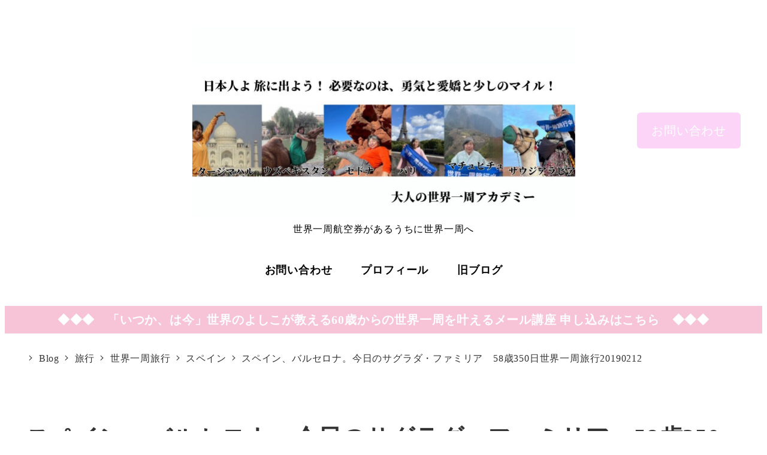

--- FILE ---
content_type: text/html; charset=UTF-8
request_url: https://445life.com/archives/11983
body_size: 23126
content:
<!DOCTYPE html>
<html lang="ja" data-sticky-footer="true" data-scrolled="false">

<head>
			<meta charset="UTF-8">
		<meta name="viewport" content="width=device-width, initial-scale=1, minimum-scale=1, viewport-fit=cover">
		<title>スペイン、バルセロナ。今日のサグラダ・ファミリア　58歳350日世界一周旅行20190212 &#8211; 大人の世界一周アカデミー</title>
<meta name='robots' content='max-image-preview:large' />
	<style>img:is([sizes="auto" i], [sizes^="auto," i]) { contain-intrinsic-size: 3000px 1500px }</style>
						<meta property="og:title" content="スペイン、バルセロナ。今日のサグラダ・ファミリア　58歳350日世界一周旅行20190212">
		
					<meta property="og:type" content="article">
		
					<meta property="og:url" content="https://445life.com/archives/11983">
		
					<meta property="og:image" content="https://445life.com/wp-content/uploads/2019/02/20190212065557-1.jpg">
		
					<meta property="og:site_name" content="大人の世界一周アカデミー">
		
					<meta property="og:description" content="日本の彫刻家外尾悦郎さんのインタビューが面白い。 辻 仁成ザ・インタビュー | Design Stories &hellip;">
		
					<meta property="og:locale" content="ja_JP">
		
				<link rel='dns-prefetch' href='//pagead2.googlesyndication.com' />
<link rel='dns-prefetch' href='//www.google.com' />
<link rel='dns-prefetch' href='//www.googletagmanager.com' />
<link rel="alternate" type="application/rss+xml" title="大人の世界一周アカデミー &raquo; フィード" href="https://445life.com/feed" />
		<link rel="profile" href="http://gmpg.org/xfn/11">
												<script type="text/javascript">
/* <![CDATA[ */
window._wpemojiSettings = {"baseUrl":"https:\/\/s.w.org\/images\/core\/emoji\/16.0.1\/72x72\/","ext":".png","svgUrl":"https:\/\/s.w.org\/images\/core\/emoji\/16.0.1\/svg\/","svgExt":".svg","source":{"concatemoji":"https:\/\/445life.com\/wp-includes\/js\/wp-emoji-release.min.js?ver=6.8.3"}};
/*! This file is auto-generated */
!function(s,n){var o,i,e;function c(e){try{var t={supportTests:e,timestamp:(new Date).valueOf()};sessionStorage.setItem(o,JSON.stringify(t))}catch(e){}}function p(e,t,n){e.clearRect(0,0,e.canvas.width,e.canvas.height),e.fillText(t,0,0);var t=new Uint32Array(e.getImageData(0,0,e.canvas.width,e.canvas.height).data),a=(e.clearRect(0,0,e.canvas.width,e.canvas.height),e.fillText(n,0,0),new Uint32Array(e.getImageData(0,0,e.canvas.width,e.canvas.height).data));return t.every(function(e,t){return e===a[t]})}function u(e,t){e.clearRect(0,0,e.canvas.width,e.canvas.height),e.fillText(t,0,0);for(var n=e.getImageData(16,16,1,1),a=0;a<n.data.length;a++)if(0!==n.data[a])return!1;return!0}function f(e,t,n,a){switch(t){case"flag":return n(e,"\ud83c\udff3\ufe0f\u200d\u26a7\ufe0f","\ud83c\udff3\ufe0f\u200b\u26a7\ufe0f")?!1:!n(e,"\ud83c\udde8\ud83c\uddf6","\ud83c\udde8\u200b\ud83c\uddf6")&&!n(e,"\ud83c\udff4\udb40\udc67\udb40\udc62\udb40\udc65\udb40\udc6e\udb40\udc67\udb40\udc7f","\ud83c\udff4\u200b\udb40\udc67\u200b\udb40\udc62\u200b\udb40\udc65\u200b\udb40\udc6e\u200b\udb40\udc67\u200b\udb40\udc7f");case"emoji":return!a(e,"\ud83e\udedf")}return!1}function g(e,t,n,a){var r="undefined"!=typeof WorkerGlobalScope&&self instanceof WorkerGlobalScope?new OffscreenCanvas(300,150):s.createElement("canvas"),o=r.getContext("2d",{willReadFrequently:!0}),i=(o.textBaseline="top",o.font="600 32px Arial",{});return e.forEach(function(e){i[e]=t(o,e,n,a)}),i}function t(e){var t=s.createElement("script");t.src=e,t.defer=!0,s.head.appendChild(t)}"undefined"!=typeof Promise&&(o="wpEmojiSettingsSupports",i=["flag","emoji"],n.supports={everything:!0,everythingExceptFlag:!0},e=new Promise(function(e){s.addEventListener("DOMContentLoaded",e,{once:!0})}),new Promise(function(t){var n=function(){try{var e=JSON.parse(sessionStorage.getItem(o));if("object"==typeof e&&"number"==typeof e.timestamp&&(new Date).valueOf()<e.timestamp+604800&&"object"==typeof e.supportTests)return e.supportTests}catch(e){}return null}();if(!n){if("undefined"!=typeof Worker&&"undefined"!=typeof OffscreenCanvas&&"undefined"!=typeof URL&&URL.createObjectURL&&"undefined"!=typeof Blob)try{var e="postMessage("+g.toString()+"("+[JSON.stringify(i),f.toString(),p.toString(),u.toString()].join(",")+"));",a=new Blob([e],{type:"text/javascript"}),r=new Worker(URL.createObjectURL(a),{name:"wpTestEmojiSupports"});return void(r.onmessage=function(e){c(n=e.data),r.terminate(),t(n)})}catch(e){}c(n=g(i,f,p,u))}t(n)}).then(function(e){for(var t in e)n.supports[t]=e[t],n.supports.everything=n.supports.everything&&n.supports[t],"flag"!==t&&(n.supports.everythingExceptFlag=n.supports.everythingExceptFlag&&n.supports[t]);n.supports.everythingExceptFlag=n.supports.everythingExceptFlag&&!n.supports.flag,n.DOMReady=!1,n.readyCallback=function(){n.DOMReady=!0}}).then(function(){return e}).then(function(){var e;n.supports.everything||(n.readyCallback(),(e=n.source||{}).concatemoji?t(e.concatemoji):e.wpemoji&&e.twemoji&&(t(e.twemoji),t(e.wpemoji)))}))}((window,document),window._wpemojiSettings);
/* ]]> */
</script>
<link rel='stylesheet' id='wp-like-me-box-css' href='https://445life.com/wp-content/themes/snow-monkey/vendor/inc2734/wp-like-me-box/src/assets/css/wp-like-me-box.css?ver=1718870598' type='text/css' media='all' />
<link rel='stylesheet' id='slick-carousel-css' href='https://445life.com/wp-content/themes/snow-monkey/vendor/inc2734/wp-awesome-widgets/src/assets/packages/slick-carousel/slick/slick.css?ver=1718870598' type='text/css' media='all' />
<link rel='stylesheet' id='slick-carousel-theme-css' href='https://445life.com/wp-content/themes/snow-monkey/vendor/inc2734/wp-awesome-widgets/src/assets/packages/slick-carousel/slick/slick-theme.css?ver=1718870598' type='text/css' media='all' />
<link rel='stylesheet' id='wp-awesome-widgets-css' href='https://445life.com/wp-content/themes/snow-monkey/vendor/inc2734/wp-awesome-widgets/src/assets/css/app.css?ver=1718870598' type='text/css' media='all' />
<link rel='stylesheet' id='wp-share-buttons-css' href='https://445life.com/wp-content/themes/snow-monkey/vendor/inc2734/wp-share-buttons/src/assets/css/wp-share-buttons.css?ver=1718870598' type='text/css' media='all' />
<link rel='stylesheet' id='wp-pure-css-gallery-css' href='https://445life.com/wp-content/themes/snow-monkey/vendor/inc2734/wp-pure-css-gallery/src/assets/css/wp-pure-css-gallery.css?ver=1718870598' type='text/css' media='all' />
<style id='wp-emoji-styles-inline-css' type='text/css'>

	img.wp-smiley, img.emoji {
		display: inline !important;
		border: none !important;
		box-shadow: none !important;
		height: 1em !important;
		width: 1em !important;
		margin: 0 0.07em !important;
		vertical-align: -0.1em !important;
		background: none !important;
		padding: 0 !important;
	}
</style>
<link rel='stylesheet' id='wp-block-library-css' href='https://445life.com/wp-includes/css/dist/block-library/style.min.css?ver=6.8.3' type='text/css' media='all' />
<link rel='stylesheet' id='wp-oembed-blog-card-css' href='https://445life.com/wp-content/themes/snow-monkey/vendor/inc2734/wp-oembed-blog-card/src/assets/css/app.css?ver=1718870598' type='text/css' media='all' />
<link rel='stylesheet' id='snow-monkey-blocks-accordion-style-css' href='https://445life.com/wp-content/plugins/snow-monkey-blocks/dist/blocks/accordion/style-index.css?ver=21.0.6' type='text/css' media='all' />
<link rel='stylesheet' id='snow-monkey-blocks-alert-style-css' href='https://445life.com/wp-content/plugins/snow-monkey-blocks/dist/blocks/alert/style-index.css?ver=21.0.6' type='text/css' media='all' />
<link rel='stylesheet' id='snow-monkey-blocks-balloon-style-css' href='https://445life.com/wp-content/plugins/snow-monkey-blocks/dist/blocks/balloon/style-index.css?ver=21.0.6' type='text/css' media='all' />
<style id='snow-monkey-blocks-box-style-inline-css' type='text/css'>
.smb-box{--smb-box--background-color:#0000;--smb-box--background-image:initial;--smb-box--background-opacity:1;--smb-box--border-color:var(--_lighter-color-gray);--smb-box--border-style:solid;--smb-box--border-width:0px;--smb-box--border-radius:var(--_global--border-radius);--smb-box--box-shadow:initial;--smb-box--color:inherit;--smb-box--padding:var(--_padding1);border-radius:var(--smb-box--border-radius);border-width:0;box-shadow:var(--smb-box--box-shadow);color:var(--smb-box--color);overflow:visible;padding:var(--smb-box--padding);position:relative}.smb-box--p-s{--smb-box--padding:var(--_padding-1)}.smb-box--p-l{--smb-box--padding:var(--_padding2)}.smb-box__background{background-color:var(--smb-box--background-color);background-image:var(--smb-box--background-image);border:var(--smb-box--border-width) var(--smb-box--border-style) var(--smb-box--border-color);border-radius:var(--smb-box--border-radius);bottom:0;display:block;left:0;opacity:var(--smb-box--background-opacity);position:absolute;right:0;top:0}.smb-box__body{position:relative}.smb-box--has-link{cursor:pointer}.smb-box--has-link:has(:focus-visible){outline:auto;outline:auto -webkit-focus-ring-color}.smb-box__link{display:block!important;height:0!important;position:static!important;text-indent:-99999px!important;width:0!important}:where(.smb-box__body.is-layout-constrained>*){--wp--style--global--content-size:100%;--wp--style--global--wide-size:100%}

</style>
<link rel='stylesheet' id='snow-monkey-blocks-btn-style-css' href='https://445life.com/wp-content/plugins/snow-monkey-blocks/dist/blocks/btn/style-index.css?ver=23.0.0' type='text/css' media='all' />
<style id='snow-monkey-blocks-btn-box-style-inline-css' type='text/css'>
.smb-btn-box{--smb-btn-box--background-color:#0000;--smb-btn-box--padding:var(--_padding2);--smb-btn--style--ghost--border-color:var(--smb-btn--background-color,currentColor);--smb-btn--style--ghost--color:currentColor;background-color:var(--smb-btn-box--background-color);padding-bottom:var(--smb-btn-box--padding);padding-top:var(--smb-btn-box--padding)}.smb-btn-box__lede{font-weight:700;margin-bottom:var(--_margin-1);text-align:center}.smb-btn-box__btn-wrapper{text-align:center}.smb-btn-box__note{margin-top:var(--_margin-1);text-align:center}.smb-btn-box.is-style-ghost .smb-btn{--smb-btn--color:var(--smb-btn--style--ghost--color);background-color:#0000;border:1px solid var(--smb-btn--style--ghost--border-color)}

</style>
<style id='snow-monkey-blocks-buttons-style-inline-css' type='text/css'>
.smb-buttons{--smb-buttons--gap:var(--_margin1);display:flex;flex-wrap:wrap;gap:var(--smb-buttons--gap)}.smb-buttons.has-text-align-left,.smb-buttons.is-content-justification-left{justify-content:flex-start}.smb-buttons.has-text-align-center,.smb-buttons.is-content-justification-center{justify-content:center}.smb-buttons.has-text-align-right,.smb-buttons.is-content-justification-right{justify-content:flex-end}.smb-buttons.is-content-justification-space-between{justify-content:space-between}.smb-buttons>.smb-btn-wrapper{flex:0 1 auto;margin:0}.smb-buttons>.smb-btn-wrapper--full{flex:1 1 auto}@media not all and (min-width:640px){.smb-buttons>.smb-btn-wrapper--more-wider{flex:1 1 auto}}

</style>
<link rel='stylesheet' id='snow-monkey-blocks-categories-list-style-css' href='https://445life.com/wp-content/plugins/snow-monkey-blocks/dist/blocks/categories-list/style-index.css?ver=21.0.6' type='text/css' media='all' />
<style id='snow-monkey-blocks-container-style-inline-css' type='text/css'>
.smb-container__body{margin-left:auto;margin-right:auto;max-width:100%}.smb-container--no-gutters{padding-left:0!important;padding-right:0!important}:where(.smb-container__body.is-layout-constrained>*){--wp--style--global--content-size:100%;--wp--style--global--wide-size:100%}

</style>
<style id='snow-monkey-blocks-contents-outline-style-inline-css' type='text/css'>
.smb-contents-outline{--smb-contents-outline--background-color:var(--wp--preset--color--sm-lightest-gray);--smb-contents-outline--color:inherit;background-color:var(--smb-contents-outline--background-color);color:var(--smb-contents-outline--color);padding:0!important}.smb-contents-outline .wpco{background-color:inherit;color:inherit}

</style>
<style id='snow-monkey-blocks-countdown-style-inline-css' type='text/css'>
.smb-countdown{--smb-countdown--gap:var(--_margin-2);--smb-countdown--numeric-color:currentColor;--smb-countdown--clock-color:currentColor}.smb-countdown__list{align-items:center;align-self:center;display:flex;flex-direction:row;flex-wrap:wrap;list-style-type:none;margin-left:0;padding-left:0}.smb-countdown__list-item{margin:0 var(--smb-countdown--gap);text-align:center}.smb-countdown__list-item:first-child{margin-left:0}.smb-countdown__list-item:last-child{margin-right:0}.smb-countdown__list-item__numeric{color:var(--smb-countdown--numeric-color);display:block;--_font-size-level:3;font-size:var(--_fluid-font-size);font-weight:700;line-height:var(--_line-height)}.smb-countdown__list-item__clock{color:var(--smb-countdown--clock-color);display:block;--_font-size-level:-1;font-size:var(--_font-size);line-height:var(--_line-height)}.smb-countdown .align-center{justify-content:center}.smb-countdown .align-left{justify-content:flex-start}.smb-countdown .align-right{justify-content:flex-end}.is-style-inline .smb-countdown__list-item__clock,.is-style-inline .smb-countdown__list-item__numeric{display:inline}

</style>
<style id='snow-monkey-blocks-directory-structure-style-inline-css' type='text/css'>
.smb-directory-structure{--smb-directory-structure--background-color:var(--_lightest-color-gray);--smb-directory-structure--padding:var(--_padding1);--smb-directory-structure--gap:var(--_margin-2);--smb-directory-structure--icon-color:inherit;background-color:var(--smb-directory-structure--background-color);overflow-x:auto;overflow-y:hidden;padding:var(--smb-directory-structure--padding)}.smb-directory-structure>*+*{margin-top:var(--smb-directory-structure--gap)}.smb-directory-structure__item p{align-items:flex-start;display:flex;flex-wrap:nowrap}.smb-directory-structure .fa-fw{color:var(--smb-directory-structure--icon-color);width:auto}.smb-directory-structure .svg-inline--fa{display:var(--fa-display,inline-block);height:1em;overflow:visible;vertical-align:-.125em}.smb-directory-structure__item__name{margin-left:.5em;white-space:nowrap}.smb-directory-structure__item__list{margin-left:1.5em}.smb-directory-structure__item__list>*{margin-top:var(--smb-directory-structure--gap)}

</style>
<style id='snow-monkey-blocks-evaluation-star-style-inline-css' type='text/css'>
.smb-evaluation-star{--smb-evaluation-star--gap:var(--_margin-2);--smb-evaluation-star--icon-color:#f9bb2d;--smb-evaluation-star--numeric-color:currentColor;align-items:center;display:flex;gap:var(--smb-evaluation-star--gap)}.smb-evaluation-star--title-right .smb-evaluation-star__title{order:1}.smb-evaluation-star__body{display:inline-flex;gap:var(--smb-evaluation-star--gap)}.smb-evaluation-star__numeric{color:var(--smb-evaluation-star--numeric-color);font-weight:700}.smb-evaluation-star__numeric--right{order:1}.smb-evaluation-star__icon{color:var(--smb-evaluation-star--icon-color);display:inline-block}.smb-evaluation-star .svg-inline--fa{display:var(--fa-display,inline-block);height:1em;overflow:visible;vertical-align:-.125em}

</style>
<style id='snow-monkey-blocks-faq-style-inline-css' type='text/css'>
.smb-faq{--smb-faq--border-color:var(--_lighter-color-gray);--smb-faq--label-color:initial;--smb-faq--item-gap:var(--_margin1);--smb-faq--item-question-label-color:currentColor;--smb-faq--item-answer-label-color:currentColor;border-top:1px solid var(--smb-faq--border-color)}.smb-faq__item{border-bottom:1px solid var(--smb-faq--border-color);padding:var(--_padding1) 0}.smb-faq__item__answer,.smb-faq__item__question{display:flex;flex-direction:row;flex-wrap:nowrap}.smb-faq__item__answer__label,.smb-faq__item__question__label{flex:0 0 0%;margin-right:var(--smb-faq--item-gap);margin-top:calc(var(--_half-leading)*-1em - .125em);--_font-size-level:3;font-size:var(--_fluid-font-size);font-weight:400;line-height:var(--_line-height);min-width:.8em}.smb-faq__item__answer__body,.smb-faq__item__question__body{flex:1 1 auto;margin-top:calc(var(--_half-leading)*-1em)}.smb-faq__item__question{font-weight:700;margin:0 0 var(--smb-faq--item-gap)}.smb-faq__item__question__label{color:var(--smb-faq--item-question-label-color)}.smb-faq__item__answer__label{color:var(--smb-faq--item-answer-label-color)}:where(.smb-faq__item__answer__body.is-layout-constrained>*){--wp--style--global--content-size:100%;--wp--style--global--wide-size:100%}

</style>
<style id='snow-monkey-blocks-flex-style-inline-css' type='text/css'>
.smb-flex{--smb-flex--box-shadow:none;box-shadow:var(--smb-flex--box-shadow);flex-direction:column}.smb-flex.is-horizontal{flex-direction:row}.smb-flex.is-vertical{flex-direction:column}.smb-flex>*{--smb--flex-grow:0;--smb--flex-shrink:1;--smb--flex-basis:auto;flex-basis:var(--smb--flex-basis);flex-grow:var(--smb--flex-grow);flex-shrink:var(--smb--flex-shrink);min-width:0}

</style>
<style id='snow-monkey-blocks-grid-style-inline-css' type='text/css'>
.smb-grid{--smb-grid--gap:0px;--smb-grid--column-auto-repeat:auto-fit;--smb-grid--columns:1;--smb-grid--column-min-width:250px;--smb-grid--grid-template-columns:none;--smb-grid--rows:1;--smb-grid--grid-template-rows:none;display:grid;gap:var(--smb-grid--gap)}.smb-grid>*{--smb--justify-self:stretch;--smb--align-self:stretch;--smb--grid-column:auto;--smb--grid-row:auto;align-self:var(--smb--align-self);grid-column:var(--smb--grid-column);grid-row:var(--smb--grid-row);justify-self:var(--smb--justify-self);margin-bottom:0;margin-top:0;min-width:0}.smb-grid--columns\:columns{grid-template-columns:repeat(var(--smb-grid--columns),1fr)}.smb-grid--columns\:min{grid-template-columns:repeat(var(--smb-grid--column-auto-repeat),minmax(min(var(--smb-grid--column-min-width),100%),1fr))}.smb-grid--columns\:free{grid-template-columns:var(--smb-grid--grid-template-columns)}.smb-grid--rows\:rows{grid-template-rows:repeat(var(--smb-grid--rows),1fr)}.smb-grid--rows\:free{grid-template-rows:var(--smb-grid--grid-template-rows)}

</style>
<link rel='stylesheet' id='snow-monkey-blocks-hero-header-style-css' href='https://445life.com/wp-content/plugins/snow-monkey-blocks/dist/blocks/hero-header/style-index.css?ver=21.0.6' type='text/css' media='all' />
<link rel='stylesheet' id='snow-monkey-blocks-information-style-css' href='https://445life.com/wp-content/plugins/snow-monkey-blocks/dist/blocks/information/style-index.css?ver=21.0.6' type='text/css' media='all' />
<link rel='stylesheet' id='snow-monkey-blocks-items-style-css' href='https://445life.com/wp-content/plugins/snow-monkey-blocks/dist/blocks/items/style-index.css?ver=23.0.1' type='text/css' media='all' />
<style id='snow-monkey-blocks-list-style-inline-css' type='text/css'>
.smb-list{--smb-list--gap:var(--_margin-2)}.smb-list ul{list-style:none!important}.smb-list ul *>li:first-child,.smb-list ul li+li{margin-top:var(--smb-list--gap)}.smb-list ul>li{position:relative}.smb-list ul>li .smb-list__icon{left:-1.5em;position:absolute}

</style>
<link rel='stylesheet' id='snow-monkey-blocks-media-text-style-css' href='https://445life.com/wp-content/plugins/snow-monkey-blocks/dist/blocks/media-text/style-index.css?ver=21.0.6' type='text/css' media='all' />
<link rel='stylesheet' id='snow-monkey-blocks-panels-style-css' href='https://445life.com/wp-content/plugins/snow-monkey-blocks/dist/blocks/panels/style-index.css?ver=23.0.2' type='text/css' media='all' />
<style id='snow-monkey-blocks-price-menu-style-inline-css' type='text/css'>
.smb-price-menu{--smb-price-menu--border-color:var(--_lighter-color-gray);--smb-price-menu--item-padding:var(--_padding-1);border-top:1px solid var(--smb-price-menu--border-color)}.smb-price-menu>.smb-price-menu__item{margin-bottom:0;margin-top:0}.smb-price-menu__item{border-bottom:1px solid var(--smb-price-menu--border-color);column-gap:var(--_margin-1);padding:var(--smb-price-menu--item-padding) 0}@media(min-width:640px){.smb-price-menu__item{align-items:center;display:flex;flex-direction:row;flex-wrap:nowrap;justify-content:space-between}.smb-price-menu__item>:where(.smb-price-menu__item__title){flex:1 1 auto}.smb-price-menu__item>:where(.smb-price-menu__item__price){flex:0 0 auto}}

</style>
<link rel='stylesheet' id='snow-monkey-blocks-pricing-table-style-css' href='https://445life.com/wp-content/plugins/snow-monkey-blocks/dist/blocks/pricing-table/style-index.css?ver=21.0.6' type='text/css' media='all' />
<style id='snow-monkey-blocks-rating-box-style-inline-css' type='text/css'>
.smb-rating-box{--smb-rating-box--gap:var(--_margin-1);--smb-rating-box--bar-border-radius:var(--_global--border-radius);--smb-rating-box--bar-background-color:var(--_lighter-color-gray);--smb-rating-box--bar-height:1rem;--smb-rating-box--rating-background-color:#f9bb2d}.smb-rating-box>.smb-rating-box__item__title{margin-bottom:var(--_margin-2)}.smb-rating-box__body>*+*{margin-top:var(--smb-rating-box--gap)}.smb-rating-box__item{display:grid;gap:var(--_margin-2)}.smb-rating-box__item__body{align-items:end;display:grid;gap:var(--_margin1);grid-template-columns:1fr auto}.smb-rating-box__item__numeric{--_font-size-level:-2;font-size:var(--_font-size);line-height:var(--_line-height)}.smb-rating-box__item__evaluation{grid-column:1/-1}.smb-rating-box__item__evaluation__bar,.smb-rating-box__item__evaluation__rating{border-radius:var(--smb-rating-box--bar-border-radius);height:var(--smb-rating-box--bar-height)}.smb-rating-box__item__evaluation__bar{background-color:var(--smb-rating-box--bar-background-color);position:relative}.smb-rating-box__item__evaluation__rating{background-color:var(--smb-rating-box--rating-background-color);left:0;position:absolute;top:0}.smb-rating-box__item__evaluation__numeric{bottom:calc(var(--smb-rating-box--bar-height) + var(--_s-2));position:absolute;right:0;--_font-size-level:-2;font-size:var(--_font-size);line-height:var(--_line-height)}

</style>
<style id='snow-monkey-blocks-read-more-box-style-inline-css' type='text/css'>
.smb-read-more-box{--smb-read-more-box--content-height:100px;--smb-read-more-box--mask-color:var(--_global--background-color,#fff)}.smb-read-more-box__content{--_transition-duration:var(--_global--transition-duration);--_transition-function-timing:var(--_global--transition-function-timing);--_transition-delay:var(--_global--transition-delay);overflow:hidden;position:relative;transition:height var(--_transition-duration) var(--_transition-function-timing) var(--_transition-delay)}.smb-read-more-box__content[aria-hidden=true]{height:var(--smb-read-more-box--content-height)}.smb-read-more-box__action{display:flex;flex-wrap:wrap;margin-top:var(--_padding-1)}.smb-read-more-box__action.is-content-justification-left{justify-content:start}.smb-read-more-box__action.is-content-justification-center{justify-content:center}.smb-read-more-box__action.is-content-justification-right{justify-content:end}.smb-read-more-box__btn-wrapper.smb-btn-wrapper--full{flex-grow:1}.smb-read-more-box__button{cursor:pointer}.smb-read-more-box--has-mask .smb-read-more-box__content[aria-hidden=true]:after{background:linear-gradient(to bottom,#0000 0,var(--smb-read-more-box--mask-color) 100%);content:"";display:block;height:50px;inset:auto 0 0 0;position:absolute}.smb-read-more-box.is-style-ghost .smb-read-more-box__button{--smb-btn--color:var(--smb-btn--style--ghost--color);background-color:#0000;border:1px solid var(--smb-btn--style--ghost--border-color)}.smb-read-more-box.is-style-text .smb-read-more-box__button{--smb-btn--background-color:#0000;--smb-btn--color:var(--smb-btn--style--text--color);--smb-btn--padding:0px;border:none}:where(.smb-read-more-box__content.is-layout-constrained>*){--wp--style--global--content-size:100%;--wp--style--global--wide-size:100%}

</style>
<link rel='stylesheet' id='snow-monkey-blocks-section-style-css' href='https://445life.com/wp-content/plugins/snow-monkey-blocks/dist/blocks/section/style-index.css?ver=24.1.1' type='text/css' media='all' />
<link rel='stylesheet' id='snow-monkey-blocks-section-break-the-grid-style-css' href='https://445life.com/wp-content/plugins/snow-monkey-blocks/dist/blocks/section-break-the-grid/style-index.css?ver=21.0.6' type='text/css' media='all' />
<style id='snow-monkey-blocks-section-side-heading-style-inline-css' type='text/css'>
.smb-section-side-heading__header,.smb-section-side-heading__subtitle,.smb-section-side-heading__title{text-align:left}.smb-section-side-heading__header>*{text-align:inherit}.smb-section-side-heading__lede-wrapper{justify-content:flex-start}.smb-section-side-heading>.smb-section__inner>.c-container>.smb-section__contents-wrapper>.c-row{justify-content:space-between}@media not all and (min-width:640px){.smb-section-side-heading :where(.smb-section__contents-wrapper>.c-row>*+*){margin-top:var(--_margin2)}}

</style>
<link rel='stylesheet' id='snow-monkey-blocks-section-with-bgimage-style-css' href='https://445life.com/wp-content/plugins/snow-monkey-blocks/dist/blocks/section-with-bgimage/style-index.css?ver=21.0.6' type='text/css' media='all' />
<style id='snow-monkey-blocks-section-with-bgvideo-style-inline-css' type='text/css'>
.smb-section-with-bgvideo>.smb-section-with-bgimage__bgimage>*{display:none!important}

</style>
<style id='snow-monkey-blocks-slider-style-inline-css' type='text/css'>
.smb-slider>.smb-slider__canvas.slick-initialized{margin-bottom:0;padding-bottom:0}.smb-slider--16to9 .smb-slider__item__figure,.smb-slider--4to3 .smb-slider__item__figure{position:relative}.smb-slider--16to9 .smb-slider__item__figure:before,.smb-slider--4to3 .smb-slider__item__figure:before{content:"";display:block}.smb-slider--16to9 .smb-slider__item__figure>img,.smb-slider--4to3 .smb-slider__item__figure>img{bottom:0;height:100%;left:0;object-fit:cover;object-position:50% 50%;position:absolute;right:0;top:0}.smb-slider--16to9 .smb-slider__item__figure:before{padding-top:56.25%}.smb-slider--4to3 .smb-slider__item__figure:before{padding-top:75%}.smb-slider__canvas{padding-bottom:35px;visibility:hidden}.smb-slider__canvas.slick-slider{margin-bottom:0}.smb-slider__canvas.slick-initialized{visibility:visible}.smb-slider__canvas.slick-initialized .slick-slide{align-items:center;display:flex;flex-direction:column;justify-content:center}.smb-slider__canvas.slick-initialized .slick-slide>*{flex:1 1 auto}.smb-slider__canvas[dir=rtl] .slick-next{left:10px;right:auto}.smb-slider__canvas[dir=rtl] .slick-prev{left:auto;right:10px}.smb-slider__canvas[dir=rtl] .smb-slider__item__caption{direction:ltr}.smb-slider__item__figure,.smb-slider__item__figure>img{width:100%}.smb-slider__item__caption{display:flex;flex-direction:row;justify-content:center;margin-top:var(--_margin-1);--_font-size-level:-1;font-size:var(--_font-size);line-height:var(--_line-height)}.smb-slider .slick-next{right:10px;z-index:1}.smb-slider .slick-prev{left:10px;z-index:1}.smb-slider .slick-dots{bottom:0;line-height:1;position:static}

</style>
<link rel='stylesheet' id='snow-monkey-blocks-spider-contents-slider-style-css' href='https://445life.com/wp-content/plugins/snow-monkey-blocks/dist/blocks/spider-contents-slider/style-index.css?ver=24.1.2' type='text/css' media='all' />
<link rel='stylesheet' id='snow-monkey-blocks-spider-slider-style-css' href='https://445life.com/wp-content/plugins/snow-monkey-blocks/dist/blocks/spider-slider/style-index.css?ver=24.1.2' type='text/css' media='all' />
<link rel='stylesheet' id='snow-monkey-blocks-spider-pickup-slider-style-css' href='https://445life.com/wp-content/plugins/snow-monkey-blocks/dist/blocks/spider-pickup-slider/style-index.css?ver=21.0.6' type='text/css' media='all' />
<link rel='stylesheet' id='snow-monkey-blocks-step-style-css' href='https://445life.com/wp-content/plugins/snow-monkey-blocks/dist/blocks/step/style-index.css?ver=24.1.0' type='text/css' media='all' />
<link rel='stylesheet' id='snow-monkey-blocks-tabs-style-css' href='https://445life.com/wp-content/plugins/snow-monkey-blocks/dist/blocks/tabs/style-index.css?ver=22.2.3' type='text/css' media='all' />
<style id='snow-monkey-blocks-taxonomy-terms-style-inline-css' type='text/css'>
.smb-taxonomy-terms__item>a{align-items:center;display:inline-flex!important}.smb-taxonomy-terms__item__count{display:inline-block;margin-left:.4em;text-decoration:none}.smb-taxonomy-terms__item__count span{align-items:center;display:inline-flex}.smb-taxonomy-terms__item__count span:before{content:"(";font-size:.8em}.smb-taxonomy-terms__item__count span:after{content:")";font-size:.8em}.smb-taxonomy-terms.is-style-tag .smb-taxonomy-terms__list{list-style:none;margin-left:0;padding-left:0}.smb-taxonomy-terms.is-style-tag .smb-taxonomy-terms__item{display:inline-block;margin:4px 4px 4px 0}.smb-taxonomy-terms.is-style-slash .smb-taxonomy-terms__list{display:flex;flex-wrap:wrap;list-style:none;margin-left:0;padding-left:0}.smb-taxonomy-terms.is-style-slash .smb-taxonomy-terms__item{display:inline-block}.smb-taxonomy-terms.is-style-slash .smb-taxonomy-terms__item:not(:last-child):after{content:"/";display:inline-block;margin:0 .5em}

</style>
<style id='snow-monkey-blocks-testimonial-style-inline-css' type='text/css'>
.smb-testimonial__item{display:flex;flex-direction:row;flex-wrap:nowrap;justify-content:center}.smb-testimonial__item__figure{border-radius:100%;flex:0 0 auto;height:48px;margin-right:var(--_margin-1);margin-top:calc(var(--_half-leading)*1rem);overflow:hidden;width:48px}.smb-testimonial__item__figure img{height:100%;object-fit:cover;object-position:50% 50%;width:100%}.smb-testimonial__item__body{flex:1 1 auto;max-width:100%}.smb-testimonial__item__name{--_font-size-level:-2;font-size:var(--_font-size);line-height:var(--_line-height)}.smb-testimonial__item__name a{color:inherit}.smb-testimonial__item__lede{--_font-size-level:-2;font-size:var(--_font-size);line-height:var(--_line-height)}.smb-testimonial__item__lede a{color:inherit}.smb-testimonial__item__content{margin-bottom:var(--_margin-1);--_font-size-level:-1;font-size:var(--_font-size);line-height:var(--_line-height)}.smb-testimonial__item__content:after{background-color:currentColor;content:"";display:block;height:1px;margin-top:var(--_margin-1);width:2rem}

</style>
<style id='snow-monkey-blocks-thumbnail-gallery-style-inline-css' type='text/css'>
.smb-thumbnail-gallery>.smb-thumbnail-gallery__canvas.slick-initialized{margin-bottom:0}.smb-thumbnail-gallery{--smb-thumbnail-gallery--dots-gap:var(--_margin-1)}.smb-thumbnail-gallery__canvas{visibility:hidden}.smb-thumbnail-gallery__canvas.slick-initialized{visibility:visible}.smb-thumbnail-gallery__canvas .slick-dots{display:flex;flex-wrap:wrap;margin:var(--_margin-1) calc(var(--smb-thumbnail-gallery--dots-gap)*-1*.5) calc(var(--smb-thumbnail-gallery--dots-gap)*-1);position:static;width:auto}.smb-thumbnail-gallery__canvas .slick-dots>li{flex:0 0 25%;height:auto;margin:0;margin-bottom:var(---smb-thumbnail-gallery--dots-gap);max-width:25%;padding-left:calc(var(--smb-thumbnail-gallery--dots-gap)*.5);padding-right:calc(var(--smb-thumbnail-gallery--dots-gap)*.5);width:auto}.smb-thumbnail-gallery__item__figure>img{width:100%}.smb-thumbnail-gallery__item__caption{display:flex;flex-direction:row;justify-content:center;margin-top:var(--_margin-1);--_font-size-level:-1;font-size:var(--_font-size);line-height:var(--_line-height)}.smb-thumbnail-gallery__nav{display:none!important}.smb-thumbnail-gallery .slick-next{right:10px;z-index:1}.smb-thumbnail-gallery .slick-prev{left:10px;z-index:1}.smb-thumbnail-gallery .slick-dots{bottom:0;line-height:1;position:static}

</style>
<link rel='stylesheet' id='spider-css' href='https://445life.com/wp-content/plugins/snow-monkey-blocks/dist/packages/spider/dist/css/spider.css?ver=1760998667' type='text/css' media='all' />
<link rel='stylesheet' id='snow-monkey-blocks-css' href='https://445life.com/wp-content/plugins/snow-monkey-blocks/dist/css/blocks.css?ver=1760998667' type='text/css' media='all' />
<link rel='stylesheet' id='snow-monkey-app-css' href='https://445life.com/wp-content/themes/snow-monkey/assets/css/app/app.css?ver=1718870597' type='text/css' media='all' />
<style id='snow-monkey-app-inline-css' type='text/css'>
input[type="email"],input[type="number"],input[type="password"],input[type="search"],input[type="tel"],input[type="text"],input[type="url"],textarea { font-size: 20px }
:root { --_margin-scale: 1;--_space: 1.8rem;--_space-unitless: 1.8;--accent-color: #fcd4f8;--wp--preset--color--accent-color: var(--accent-color);--dark-accent-color: #f575e8;--light-accent-color: #ffffff;--lighter-accent-color: #ffffff;--lightest-accent-color: #ffffff;--sub-accent-color: #fcd1fb;--wp--preset--color--sub-accent-color: var(--sub-accent-color);--dark-sub-accent-color: #f671f3;--light-sub-accent-color: #ffffff;--lighter-sub-accent-color: #ffffff;--lightest-sub-accent-color: #ffffff;--header-text-color: #000000;--overlay-header-text-color: #000000;--drop-nav-text-color: #000000;--_half-leading: 0.4;--font-family: serif;--_global--font-family: var(--font-family);--_global--font-size-px: 20px }
html { letter-spacing: 0.05rem }
.p-infobar__inner { background-color: #f7c3d7 }
.p-infobar__content { color: #ffffff }
</style>
<link rel='stylesheet' id='snow-monkey-editor-css' href='https://445life.com/wp-content/plugins/snow-monkey-editor/dist/css/app.css?ver=1760998671' type='text/css' media='all' />
<link rel='stylesheet' id='snow-monkey-editor@front-css' href='https://445life.com/wp-content/plugins/snow-monkey-editor/dist/css/front.css?ver=1760998671' type='text/css' media='all' />
<link rel='stylesheet' id='snow-monkey-snow-monkey-blocks-app-css' href='https://445life.com/wp-content/themes/snow-monkey/assets/css/dependency/snow-monkey-blocks/app.css?ver=1718870597' type='text/css' media='all' />
<link rel='stylesheet' id='snow-monkey-snow-monkey-blocks-theme-css' href='https://445life.com/wp-content/themes/snow-monkey/assets/css/dependency/snow-monkey-blocks/app-theme.css?ver=1718870597' type='text/css' media='all' />
<style id='global-styles-inline-css' type='text/css'>
:root{--wp--preset--aspect-ratio--square: 1;--wp--preset--aspect-ratio--4-3: 4/3;--wp--preset--aspect-ratio--3-4: 3/4;--wp--preset--aspect-ratio--3-2: 3/2;--wp--preset--aspect-ratio--2-3: 2/3;--wp--preset--aspect-ratio--16-9: 16/9;--wp--preset--aspect-ratio--9-16: 9/16;--wp--preset--color--black: #000000;--wp--preset--color--cyan-bluish-gray: #abb8c3;--wp--preset--color--white: #ffffff;--wp--preset--color--pale-pink: #f78da7;--wp--preset--color--vivid-red: #cf2e2e;--wp--preset--color--luminous-vivid-orange: #ff6900;--wp--preset--color--luminous-vivid-amber: #fcb900;--wp--preset--color--light-green-cyan: #7bdcb5;--wp--preset--color--vivid-green-cyan: #00d084;--wp--preset--color--pale-cyan-blue: #8ed1fc;--wp--preset--color--vivid-cyan-blue: #0693e3;--wp--preset--color--vivid-purple: #9b51e0;--wp--preset--color--sm-accent: var(--accent-color);--wp--preset--color--sm-sub-accent: var(--sub-accent-color);--wp--preset--color--sm-text: var(--_color-text);--wp--preset--color--sm-text-alt: var(--_color-white);--wp--preset--color--sm-lightest-gray: var(--_lightest-color-gray);--wp--preset--color--sm-lighter-gray: var(--_lighter-color-gray);--wp--preset--color--sm-light-gray: var(--_light-color-gray);--wp--preset--color--sm-gray: var(--_color-gray);--wp--preset--color--sm-dark-gray: var(--_dark-color-gray);--wp--preset--color--sm-darker-gray: var(--_darker-color-gray);--wp--preset--color--sm-darkest-gray: var(--_darkest-color-gray);--wp--preset--gradient--vivid-cyan-blue-to-vivid-purple: linear-gradient(135deg,rgba(6,147,227,1) 0%,rgb(155,81,224) 100%);--wp--preset--gradient--light-green-cyan-to-vivid-green-cyan: linear-gradient(135deg,rgb(122,220,180) 0%,rgb(0,208,130) 100%);--wp--preset--gradient--luminous-vivid-amber-to-luminous-vivid-orange: linear-gradient(135deg,rgba(252,185,0,1) 0%,rgba(255,105,0,1) 100%);--wp--preset--gradient--luminous-vivid-orange-to-vivid-red: linear-gradient(135deg,rgba(255,105,0,1) 0%,rgb(207,46,46) 100%);--wp--preset--gradient--very-light-gray-to-cyan-bluish-gray: linear-gradient(135deg,rgb(238,238,238) 0%,rgb(169,184,195) 100%);--wp--preset--gradient--cool-to-warm-spectrum: linear-gradient(135deg,rgb(74,234,220) 0%,rgb(151,120,209) 20%,rgb(207,42,186) 40%,rgb(238,44,130) 60%,rgb(251,105,98) 80%,rgb(254,248,76) 100%);--wp--preset--gradient--blush-light-purple: linear-gradient(135deg,rgb(255,206,236) 0%,rgb(152,150,240) 100%);--wp--preset--gradient--blush-bordeaux: linear-gradient(135deg,rgb(254,205,165) 0%,rgb(254,45,45) 50%,rgb(107,0,62) 100%);--wp--preset--gradient--luminous-dusk: linear-gradient(135deg,rgb(255,203,112) 0%,rgb(199,81,192) 50%,rgb(65,88,208) 100%);--wp--preset--gradient--pale-ocean: linear-gradient(135deg,rgb(255,245,203) 0%,rgb(182,227,212) 50%,rgb(51,167,181) 100%);--wp--preset--gradient--electric-grass: linear-gradient(135deg,rgb(202,248,128) 0%,rgb(113,206,126) 100%);--wp--preset--gradient--midnight: linear-gradient(135deg,rgb(2,3,129) 0%,rgb(40,116,252) 100%);--wp--preset--font-size--small: 13px;--wp--preset--font-size--medium: 20px;--wp--preset--font-size--large: 36px;--wp--preset--font-size--x-large: 42px;--wp--preset--font-size--sm-xs: 0.8rem;--wp--preset--font-size--sm-s: 0.88rem;--wp--preset--font-size--sm-m: 1rem;--wp--preset--font-size--sm-l: 1.14rem;--wp--preset--font-size--sm-xl: 1.33rem;--wp--preset--font-size--sm-2-xl: 1.6rem;--wp--preset--font-size--sm-3-xl: 2rem;--wp--preset--font-size--sm-4-xl: 2.66rem;--wp--preset--font-size--sm-5-xl: 4rem;--wp--preset--font-size--sm-6-xl: 8rem;--wp--preset--spacing--20: var(--_s-2);--wp--preset--spacing--30: var(--_s-1);--wp--preset--spacing--40: var(--_s1);--wp--preset--spacing--50: var(--_s2);--wp--preset--spacing--60: var(--_s3);--wp--preset--spacing--70: var(--_s4);--wp--preset--spacing--80: var(--_s5);--wp--preset--shadow--natural: 6px 6px 9px rgba(0, 0, 0, 0.2);--wp--preset--shadow--deep: 12px 12px 50px rgba(0, 0, 0, 0.4);--wp--preset--shadow--sharp: 6px 6px 0px rgba(0, 0, 0, 0.2);--wp--preset--shadow--outlined: 6px 6px 0px -3px rgba(255, 255, 255, 1), 6px 6px rgba(0, 0, 0, 1);--wp--preset--shadow--crisp: 6px 6px 0px rgba(0, 0, 0, 1);--wp--custom--slim-width: 46rem;--wp--custom--content-max-width: var(--_global--container-max-width);--wp--custom--content-width: var(--wp--custom--content-max-width);--wp--custom--content-wide-width: calc(var(--wp--custom--content-width) + 240px);--wp--custom--has-sidebar-main-basis: var(--wp--custom--slim-width);--wp--custom--has-sidebar-sidebar-basis: 336px;}:root { --wp--style--global--content-size: var(--wp--custom--content-width);--wp--style--global--wide-size: var(--wp--custom--content-wide-width); }:where(body) { margin: 0; }.wp-site-blocks > .alignleft { float: left; margin-right: 2em; }.wp-site-blocks > .alignright { float: right; margin-left: 2em; }.wp-site-blocks > .aligncenter { justify-content: center; margin-left: auto; margin-right: auto; }:where(.wp-site-blocks) > * { margin-block-start: var(--_margin1); margin-block-end: 0; }:where(.wp-site-blocks) > :first-child { margin-block-start: 0; }:where(.wp-site-blocks) > :last-child { margin-block-end: 0; }:root { --wp--style--block-gap: var(--_margin1); }:root :where(.is-layout-flow) > :first-child{margin-block-start: 0;}:root :where(.is-layout-flow) > :last-child{margin-block-end: 0;}:root :where(.is-layout-flow) > *{margin-block-start: var(--_margin1);margin-block-end: 0;}:root :where(.is-layout-constrained) > :first-child{margin-block-start: 0;}:root :where(.is-layout-constrained) > :last-child{margin-block-end: 0;}:root :where(.is-layout-constrained) > *{margin-block-start: var(--_margin1);margin-block-end: 0;}:root :where(.is-layout-flex){gap: var(--_margin1);}:root :where(.is-layout-grid){gap: var(--_margin1);}.is-layout-flow > .alignleft{float: left;margin-inline-start: 0;margin-inline-end: 2em;}.is-layout-flow > .alignright{float: right;margin-inline-start: 2em;margin-inline-end: 0;}.is-layout-flow > .aligncenter{margin-left: auto !important;margin-right: auto !important;}.is-layout-constrained > .alignleft{float: left;margin-inline-start: 0;margin-inline-end: 2em;}.is-layout-constrained > .alignright{float: right;margin-inline-start: 2em;margin-inline-end: 0;}.is-layout-constrained > .aligncenter{margin-left: auto !important;margin-right: auto !important;}.is-layout-constrained > :where(:not(.alignleft):not(.alignright):not(.alignfull)){max-width: var(--wp--style--global--content-size);margin-left: auto !important;margin-right: auto !important;}.is-layout-constrained > .alignwide{max-width: var(--wp--style--global--wide-size);}body .is-layout-flex{display: flex;}.is-layout-flex{flex-wrap: wrap;align-items: center;}.is-layout-flex > :is(*, div){margin: 0;}body .is-layout-grid{display: grid;}.is-layout-grid > :is(*, div){margin: 0;}body{padding-top: 0px;padding-right: 0px;padding-bottom: 0px;padding-left: 0px;}a:where(:not(.wp-element-button)){color: var(--wp--preset--color--sm-accent);text-decoration: underline;}:root :where(.wp-element-button, .wp-block-button__link){background-color: var(--wp--preset--color--sm-accent);border-radius: var(--_global--border-radius);border-width: 0;color: var(--wp--preset--color--sm-text-alt);font-family: inherit;font-size: inherit;line-height: inherit;padding-top: calc(var(--_padding-1) * .5);padding-right: var(--_padding-1);padding-bottom: calc(var(--_padding-1) * .5);padding-left: var(--_padding-1);text-decoration: none;}.has-black-color{color: var(--wp--preset--color--black) !important;}.has-cyan-bluish-gray-color{color: var(--wp--preset--color--cyan-bluish-gray) !important;}.has-white-color{color: var(--wp--preset--color--white) !important;}.has-pale-pink-color{color: var(--wp--preset--color--pale-pink) !important;}.has-vivid-red-color{color: var(--wp--preset--color--vivid-red) !important;}.has-luminous-vivid-orange-color{color: var(--wp--preset--color--luminous-vivid-orange) !important;}.has-luminous-vivid-amber-color{color: var(--wp--preset--color--luminous-vivid-amber) !important;}.has-light-green-cyan-color{color: var(--wp--preset--color--light-green-cyan) !important;}.has-vivid-green-cyan-color{color: var(--wp--preset--color--vivid-green-cyan) !important;}.has-pale-cyan-blue-color{color: var(--wp--preset--color--pale-cyan-blue) !important;}.has-vivid-cyan-blue-color{color: var(--wp--preset--color--vivid-cyan-blue) !important;}.has-vivid-purple-color{color: var(--wp--preset--color--vivid-purple) !important;}.has-sm-accent-color{color: var(--wp--preset--color--sm-accent) !important;}.has-sm-sub-accent-color{color: var(--wp--preset--color--sm-sub-accent) !important;}.has-sm-text-color{color: var(--wp--preset--color--sm-text) !important;}.has-sm-text-alt-color{color: var(--wp--preset--color--sm-text-alt) !important;}.has-sm-lightest-gray-color{color: var(--wp--preset--color--sm-lightest-gray) !important;}.has-sm-lighter-gray-color{color: var(--wp--preset--color--sm-lighter-gray) !important;}.has-sm-light-gray-color{color: var(--wp--preset--color--sm-light-gray) !important;}.has-sm-gray-color{color: var(--wp--preset--color--sm-gray) !important;}.has-sm-dark-gray-color{color: var(--wp--preset--color--sm-dark-gray) !important;}.has-sm-darker-gray-color{color: var(--wp--preset--color--sm-darker-gray) !important;}.has-sm-darkest-gray-color{color: var(--wp--preset--color--sm-darkest-gray) !important;}.has-black-background-color{background-color: var(--wp--preset--color--black) !important;}.has-cyan-bluish-gray-background-color{background-color: var(--wp--preset--color--cyan-bluish-gray) !important;}.has-white-background-color{background-color: var(--wp--preset--color--white) !important;}.has-pale-pink-background-color{background-color: var(--wp--preset--color--pale-pink) !important;}.has-vivid-red-background-color{background-color: var(--wp--preset--color--vivid-red) !important;}.has-luminous-vivid-orange-background-color{background-color: var(--wp--preset--color--luminous-vivid-orange) !important;}.has-luminous-vivid-amber-background-color{background-color: var(--wp--preset--color--luminous-vivid-amber) !important;}.has-light-green-cyan-background-color{background-color: var(--wp--preset--color--light-green-cyan) !important;}.has-vivid-green-cyan-background-color{background-color: var(--wp--preset--color--vivid-green-cyan) !important;}.has-pale-cyan-blue-background-color{background-color: var(--wp--preset--color--pale-cyan-blue) !important;}.has-vivid-cyan-blue-background-color{background-color: var(--wp--preset--color--vivid-cyan-blue) !important;}.has-vivid-purple-background-color{background-color: var(--wp--preset--color--vivid-purple) !important;}.has-sm-accent-background-color{background-color: var(--wp--preset--color--sm-accent) !important;}.has-sm-sub-accent-background-color{background-color: var(--wp--preset--color--sm-sub-accent) !important;}.has-sm-text-background-color{background-color: var(--wp--preset--color--sm-text) !important;}.has-sm-text-alt-background-color{background-color: var(--wp--preset--color--sm-text-alt) !important;}.has-sm-lightest-gray-background-color{background-color: var(--wp--preset--color--sm-lightest-gray) !important;}.has-sm-lighter-gray-background-color{background-color: var(--wp--preset--color--sm-lighter-gray) !important;}.has-sm-light-gray-background-color{background-color: var(--wp--preset--color--sm-light-gray) !important;}.has-sm-gray-background-color{background-color: var(--wp--preset--color--sm-gray) !important;}.has-sm-dark-gray-background-color{background-color: var(--wp--preset--color--sm-dark-gray) !important;}.has-sm-darker-gray-background-color{background-color: var(--wp--preset--color--sm-darker-gray) !important;}.has-sm-darkest-gray-background-color{background-color: var(--wp--preset--color--sm-darkest-gray) !important;}.has-black-border-color{border-color: var(--wp--preset--color--black) !important;}.has-cyan-bluish-gray-border-color{border-color: var(--wp--preset--color--cyan-bluish-gray) !important;}.has-white-border-color{border-color: var(--wp--preset--color--white) !important;}.has-pale-pink-border-color{border-color: var(--wp--preset--color--pale-pink) !important;}.has-vivid-red-border-color{border-color: var(--wp--preset--color--vivid-red) !important;}.has-luminous-vivid-orange-border-color{border-color: var(--wp--preset--color--luminous-vivid-orange) !important;}.has-luminous-vivid-amber-border-color{border-color: var(--wp--preset--color--luminous-vivid-amber) !important;}.has-light-green-cyan-border-color{border-color: var(--wp--preset--color--light-green-cyan) !important;}.has-vivid-green-cyan-border-color{border-color: var(--wp--preset--color--vivid-green-cyan) !important;}.has-pale-cyan-blue-border-color{border-color: var(--wp--preset--color--pale-cyan-blue) !important;}.has-vivid-cyan-blue-border-color{border-color: var(--wp--preset--color--vivid-cyan-blue) !important;}.has-vivid-purple-border-color{border-color: var(--wp--preset--color--vivid-purple) !important;}.has-sm-accent-border-color{border-color: var(--wp--preset--color--sm-accent) !important;}.has-sm-sub-accent-border-color{border-color: var(--wp--preset--color--sm-sub-accent) !important;}.has-sm-text-border-color{border-color: var(--wp--preset--color--sm-text) !important;}.has-sm-text-alt-border-color{border-color: var(--wp--preset--color--sm-text-alt) !important;}.has-sm-lightest-gray-border-color{border-color: var(--wp--preset--color--sm-lightest-gray) !important;}.has-sm-lighter-gray-border-color{border-color: var(--wp--preset--color--sm-lighter-gray) !important;}.has-sm-light-gray-border-color{border-color: var(--wp--preset--color--sm-light-gray) !important;}.has-sm-gray-border-color{border-color: var(--wp--preset--color--sm-gray) !important;}.has-sm-dark-gray-border-color{border-color: var(--wp--preset--color--sm-dark-gray) !important;}.has-sm-darker-gray-border-color{border-color: var(--wp--preset--color--sm-darker-gray) !important;}.has-sm-darkest-gray-border-color{border-color: var(--wp--preset--color--sm-darkest-gray) !important;}.has-vivid-cyan-blue-to-vivid-purple-gradient-background{background: var(--wp--preset--gradient--vivid-cyan-blue-to-vivid-purple) !important;}.has-light-green-cyan-to-vivid-green-cyan-gradient-background{background: var(--wp--preset--gradient--light-green-cyan-to-vivid-green-cyan) !important;}.has-luminous-vivid-amber-to-luminous-vivid-orange-gradient-background{background: var(--wp--preset--gradient--luminous-vivid-amber-to-luminous-vivid-orange) !important;}.has-luminous-vivid-orange-to-vivid-red-gradient-background{background: var(--wp--preset--gradient--luminous-vivid-orange-to-vivid-red) !important;}.has-very-light-gray-to-cyan-bluish-gray-gradient-background{background: var(--wp--preset--gradient--very-light-gray-to-cyan-bluish-gray) !important;}.has-cool-to-warm-spectrum-gradient-background{background: var(--wp--preset--gradient--cool-to-warm-spectrum) !important;}.has-blush-light-purple-gradient-background{background: var(--wp--preset--gradient--blush-light-purple) !important;}.has-blush-bordeaux-gradient-background{background: var(--wp--preset--gradient--blush-bordeaux) !important;}.has-luminous-dusk-gradient-background{background: var(--wp--preset--gradient--luminous-dusk) !important;}.has-pale-ocean-gradient-background{background: var(--wp--preset--gradient--pale-ocean) !important;}.has-electric-grass-gradient-background{background: var(--wp--preset--gradient--electric-grass) !important;}.has-midnight-gradient-background{background: var(--wp--preset--gradient--midnight) !important;}.has-small-font-size{font-size: var(--wp--preset--font-size--small) !important;}.has-medium-font-size{font-size: var(--wp--preset--font-size--medium) !important;}.has-large-font-size{font-size: var(--wp--preset--font-size--large) !important;}.has-x-large-font-size{font-size: var(--wp--preset--font-size--x-large) !important;}.has-sm-xs-font-size{font-size: var(--wp--preset--font-size--sm-xs) !important;}.has-sm-s-font-size{font-size: var(--wp--preset--font-size--sm-s) !important;}.has-sm-m-font-size{font-size: var(--wp--preset--font-size--sm-m) !important;}.has-sm-l-font-size{font-size: var(--wp--preset--font-size--sm-l) !important;}.has-sm-xl-font-size{font-size: var(--wp--preset--font-size--sm-xl) !important;}.has-sm-2-xl-font-size{font-size: var(--wp--preset--font-size--sm-2-xl) !important;}.has-sm-3-xl-font-size{font-size: var(--wp--preset--font-size--sm-3-xl) !important;}.has-sm-4-xl-font-size{font-size: var(--wp--preset--font-size--sm-4-xl) !important;}.has-sm-5-xl-font-size{font-size: var(--wp--preset--font-size--sm-5-xl) !important;}.has-sm-6-xl-font-size{font-size: var(--wp--preset--font-size--sm-6-xl) !important;}
:root :where(.wp-block-pullquote){border-top-color: currentColor;border-top-width: 4px;border-top-style: solid;border-bottom-color: currentColor;border-bottom-width: 4px;border-bottom-style: solid;font-size: 1.5em;font-style: italic;font-weight: bold;line-height: 1.6;padding-top: var(--_padding2);padding-bottom: var(--_padding2);}
:root :where(.wp-block-code){background-color: var(--wp--preset--color--sm-lightest-gray);border-radius: var(--_global--border-radius);border-color: var(--wp--preset--color--sm-lighter-gray);border-width: 1px;border-style: solid;padding-top: var(--_padding1);padding-right: var(--_padding1);padding-bottom: var(--_padding1);padding-left: var(--_padding1);}
:root :where(.wp-block-search .wp-element-button,.wp-block-search  .wp-block-button__link){background-color: var(--wp--preset--color--sm-text-alt);border-width: 1px;color: var(--wp--preset--color--sm-text);padding-top: var(--_padding-2);padding-right: var(--_padding-2);padding-bottom: var(--_padding-2);padding-left: var(--_padding-2);}
:root :where(.wp-block-social-links-is-layout-flow) > :first-child{margin-block-start: 0;}:root :where(.wp-block-social-links-is-layout-flow) > :last-child{margin-block-end: 0;}:root :where(.wp-block-social-links-is-layout-flow) > *{margin-block-start: var(--_margin-1);margin-block-end: 0;}:root :where(.wp-block-social-links-is-layout-constrained) > :first-child{margin-block-start: 0;}:root :where(.wp-block-social-links-is-layout-constrained) > :last-child{margin-block-end: 0;}:root :where(.wp-block-social-links-is-layout-constrained) > *{margin-block-start: var(--_margin-1);margin-block-end: 0;}:root :where(.wp-block-social-links-is-layout-flex){gap: var(--_margin-1);}:root :where(.wp-block-social-links-is-layout-grid){gap: var(--_margin-1);}
:root :where(.wp-block-table > table){border-color: var(--wp--preset--color--sm-lighter-gray);}
</style>
<link rel='stylesheet' id='contact-form-7-css' href='https://445life.com/wp-content/plugins/contact-form-7/includes/css/styles.css?ver=6.1.2' type='text/css' media='all' />
<link rel='stylesheet' id='easy-profile-widget-css' href='https://445life.com/wp-content/plugins/easy-profile-widget/assets/css/easy-profile-widget.css' type='text/css' media='all' />
<link rel='stylesheet' id='snow-monkey-blocks-background-parallax-css' href='https://445life.com/wp-content/plugins/snow-monkey-blocks/dist/css/background-parallax.css?ver=1760998667' type='text/css' media='all' />
<link rel='stylesheet' id='snow-monkey-editor@view-css' href='https://445life.com/wp-content/plugins/snow-monkey-editor/dist/css/view.css?ver=1760998671' type='text/css' media='all' />
<link rel='stylesheet' id='snow-monkey-theme-css' href='https://445life.com/wp-content/themes/snow-monkey/assets/css/app/app-theme.css?ver=1718870597' type='text/css' media='all' />
<style id='snow-monkey-theme-inline-css' type='text/css'>
:root { --entry-content-h2-background-color: #f7f7f7;--entry-content-h2-padding: calc(var(--_space) * 0.25) calc(var(--_space) * 0.25) calc(var(--_space) * 0.25) calc(var(--_space) * 0.5);--entry-content-h3-border-bottom: 1px solid #eee;--entry-content-h3-padding: 0 0 calc(var(--_space) * 0.25);--widget-title-display: flex;--widget-title-flex-direction: row;--widget-title-align-items: center;--widget-title-justify-content: center;--widget-title-pseudo-display: block;--widget-title-pseudo-content: "";--widget-title-pseudo-height: 1px;--widget-title-pseudo-background-color: #111;--widget-title-pseudo-flex: 1 0 0%;--widget-title-pseudo-min-width: 20px;--widget-title-before-margin-right: .5em;--widget-title-after-margin-left: .5em }
body { --entry-content-h2-border-left: 1px solid var(--wp--preset--color--sm-accent) }
</style>
<style id='snow-monkey-inline-css' type='text/css'>
.c-site-branding__title .custom-logo { width: 319px; }@media (min-width: 64em) { .c-site-branding__title .custom-logo { width: 639px; } }
</style>
<link rel='stylesheet' id='snow-monkey-custom-widgets-app-css' href='https://445life.com/wp-content/themes/snow-monkey/assets/css/custom-widgets/app.css?ver=1718870597' type='text/css' media='all' />
<link rel='stylesheet' id='snow-monkey-custom-widgets-theme-css' href='https://445life.com/wp-content/themes/snow-monkey/assets/css/custom-widgets/app-theme.css?ver=1718870597' type='text/css' media='all' />
<style id='snow-monkey-custom-widgets-inline-css' type='text/css'>
.wpaw-site-branding__logo .custom-logo { width: 319px; }@media (min-width: 64em) { .wpaw-site-branding__logo .custom-logo { width: 639px; } }
</style>
<link rel='stylesheet' id='snow-monkey-block-library-app-css' href='https://445life.com/wp-content/themes/snow-monkey/assets/css/block-library/app.css?ver=1718870597' type='text/css' media='all' />
<link rel='stylesheet' id='snow-monkey-block-library-theme-css' href='https://445life.com/wp-content/themes/snow-monkey/assets/css/block-library/app-theme.css?ver=1718870597' type='text/css' media='all' />
<link rel='stylesheet' id='snow-monkey-wpcf7-css' href='https://445life.com/wp-content/themes/snow-monkey/assets/css/dependency/contact-form-7/app.css?ver=1718870597' type='text/css' media='all' />
<link rel='stylesheet' id='snow-monkey-elementor-css' href='https://445life.com/wp-content/themes/snow-monkey/assets/css/dependency/elementor/app.css?ver=1718870597' type='text/css' media='all' />
<script type="text/javascript" async data-ad-client="ca-pub-3987555209292953" crossorigin="anonymous" src="https://pagead2.googlesyndication.com/pagead/js/adsbygoogle.js" id="google-adsense-js"></script>
<script type="text/javascript" id="wp-oembed-blog-card-js-extra">
/* <![CDATA[ */
var WP_OEMBED_BLOG_CARD = {"endpoint":"https:\/\/445life.com\/wp-json\/wp-oembed-blog-card\/v1"};
/* ]]> */
</script>
<script type="text/javascript" src="https://445life.com/wp-content/themes/snow-monkey/vendor/inc2734/wp-oembed-blog-card/src/assets/js/app.js?ver=1718870598" id="wp-oembed-blog-card-js" defer="defer" data-wp-strategy="defer"></script>
<script type="text/javascript" src="https://445life.com/wp-content/themes/snow-monkey/vendor/inc2734/wp-contents-outline/src/assets/packages/@inc2734/contents-outline/dist/index.js?ver=1718870598" id="contents-outline-js" defer="defer" data-wp-strategy="defer"></script>
<script type="text/javascript" src="https://445life.com/wp-content/themes/snow-monkey/vendor/inc2734/wp-contents-outline/src/assets/js/app.js?ver=1718870598" id="wp-contents-outline-js" defer="defer" data-wp-strategy="defer"></script>
<script type="text/javascript" id="wp-share-buttons-js-extra">
/* <![CDATA[ */
var inc2734_wp_share_buttons = {"copy_success":"\u30b3\u30d4\u30fc\u3057\u307e\u3057\u305f\uff01","copy_failed":"\u30b3\u30d4\u30fc\u306b\u5931\u6557\u3057\u307e\u3057\u305f\uff01"};
/* ]]> */
</script>
<script type="text/javascript" src="https://445life.com/wp-content/themes/snow-monkey/vendor/inc2734/wp-share-buttons/src/assets/js/wp-share-buttons.js?ver=1718870598" id="wp-share-buttons-js" defer="defer" data-wp-strategy="defer"></script>
<script type="text/javascript" src="https://445life.com/wp-content/plugins/snow-monkey-blocks/dist/packages/spider/dist/js/spider.js?ver=1760998667" id="spider-js" defer="defer" data-wp-strategy="defer"></script>
<script type="text/javascript" src="https://445life.com/wp-content/themes/snow-monkey/assets/js/dependency/snow-monkey-blocks/app.js?ver=1718870597" id="snow-monkey-snow-monkey-blocks-js" defer="defer" data-wp-strategy="defer"></script>
<script type="text/javascript" src="https://445life.com/wp-includes/js/dist/hooks.min.js?ver=4d63a3d491d11ffd8ac6" id="wp-hooks-js"></script>
<script type="text/javascript" src="https://445life.com/wp-includes/js/dist/i18n.min.js?ver=5e580eb46a90c2b997e6" id="wp-i18n-js"></script>
<script type="text/javascript" id="wp-i18n-js-after">
/* <![CDATA[ */
wp.i18n.setLocaleData( { 'text direction\u0004ltr': [ 'ltr' ] } );
/* ]]> */
</script>
<script type="text/javascript" defer src="https://445life.com/wp-content/plugins/contact-form-7/includes/swv/js/index.js?ver=6.1.2" id="swv-js"></script>
<script type="text/javascript" id="contact-form-7-js-translations">
/* <![CDATA[ */
( function( domain, translations ) {
	var localeData = translations.locale_data[ domain ] || translations.locale_data.messages;
	localeData[""].domain = domain;
	wp.i18n.setLocaleData( localeData, domain );
} )( "contact-form-7", {"translation-revision-date":"2025-09-30 07:44:19+0000","generator":"GlotPress\/4.0.1","domain":"messages","locale_data":{"messages":{"":{"domain":"messages","plural-forms":"nplurals=1; plural=0;","lang":"ja_JP"},"This contact form is placed in the wrong place.":["\u3053\u306e\u30b3\u30f3\u30bf\u30af\u30c8\u30d5\u30a9\u30fc\u30e0\u306f\u9593\u9055\u3063\u305f\u4f4d\u7f6e\u306b\u7f6e\u304b\u308c\u3066\u3044\u307e\u3059\u3002"],"Error:":["\u30a8\u30e9\u30fc:"]}},"comment":{"reference":"includes\/js\/index.js"}} );
/* ]]> */
</script>
<script type="text/javascript" id="contact-form-7-js-before">
/* <![CDATA[ */
var wpcf7 = {
    "api": {
        "root": "https:\/\/445life.com\/wp-json\/",
        "namespace": "contact-form-7\/v1"
    }
};
/* ]]> */
</script>
<script type="text/javascript" defer src="https://445life.com/wp-content/plugins/contact-form-7/includes/js/index.js?ver=6.1.2" id="contact-form-7-js"></script>
<script type="text/javascript" defer src="https://445life.com/wp-includes/js/jquery/jquery.min.js?ver=3.7.1" id="jquery-core-js"></script>
<script type="text/javascript" id="google-invisible-recaptcha-js-before">
/* <![CDATA[ */
var renderInvisibleReCaptcha = function() {

    for (var i = 0; i < document.forms.length; ++i) {
        var form = document.forms[i];
        var holder = form.querySelector('.inv-recaptcha-holder');

        if (null === holder) continue;
		holder.innerHTML = '';

         (function(frm){
			var cf7SubmitElm = frm.querySelector('.wpcf7-submit');
            var holderId = grecaptcha.render(holder,{
                'sitekey': '6Lc_m6sUAAAAACO7PHBhEIjsI4kwNTjXRgu8Jeu8', 'size': 'invisible', 'badge' : 'inline',
                'callback' : function (recaptchaToken) {
					if((null !== cf7SubmitElm) && (typeof jQuery != 'undefined')){jQuery(frm).submit();grecaptcha.reset(holderId);return;}
					 HTMLFormElement.prototype.submit.call(frm);
                },
                'expired-callback' : function(){grecaptcha.reset(holderId);}
            });

			if(null !== cf7SubmitElm && (typeof jQuery != 'undefined') ){
				jQuery(cf7SubmitElm).off('click').on('click', function(clickEvt){
					clickEvt.preventDefault();
					grecaptcha.execute(holderId);
				});
			}
			else
			{
				frm.onsubmit = function (evt){evt.preventDefault();grecaptcha.execute(holderId);};
			}


        })(form);
    }
};
/* ]]> */
</script>
<script type="text/javascript" defer async defer src="https://www.google.com/recaptcha/api.js?onload=renderInvisibleReCaptcha&amp;render=explicit" id="google-invisible-recaptcha-js"></script>
<script type="text/javascript" src="https://445life.com/wp-content/plugins/snow-monkey-editor/dist/js/app.js?ver=1760998671" id="snow-monkey-editor-js" defer="defer" data-wp-strategy="defer"></script>
<script type="text/javascript" src="https://445life.com/wp-content/themes/snow-monkey/assets/js/hash-nav.js?ver=1718870597" id="snow-monkey-hash-nav-js" defer="defer" data-wp-strategy="defer"></script>
<script type="text/javascript" src="https://www.googletagmanager.com/gtag/js?id=UA-109849695-1&amp;ver=1" id="inc2734-wp-seo-google-analytics-js"></script>
<script type="text/javascript" id="inc2734-wp-seo-google-analytics-js-after">
/* <![CDATA[ */
window.dataLayer = window.dataLayer || []; function gtag(){dataLayer.push(arguments)}; gtag('js', new Date()); gtag('config', 'UA-109849695-1');
/* ]]> */
</script>
<script type="text/javascript" id="snow-monkey-js-extra">
/* <![CDATA[ */
var snow_monkey = {"home_url":"https:\/\/445life.com","children_expander_open_label":"\u30b5\u30d6\u30e1\u30cb\u30e5\u30fc\u3092\u958b\u304f","children_expander_close_label":"\u30b5\u30d6\u30e1\u30cb\u30e5\u30fc\u3092\u9589\u3058\u308b"};
var inc2734_wp_share_buttons_facebook = {"endpoint":"https:\/\/445life.com\/wp-admin\/admin-ajax.php","action":"inc2734_wp_share_buttons_facebook","_ajax_nonce":"2378abf29e"};
var inc2734_wp_share_buttons_twitter = {"endpoint":"https:\/\/445life.com\/wp-admin\/admin-ajax.php","action":"inc2734_wp_share_buttons_twitter","_ajax_nonce":"210bd3c985"};
var inc2734_wp_share_buttons_hatena = {"endpoint":"https:\/\/445life.com\/wp-admin\/admin-ajax.php","action":"inc2734_wp_share_buttons_hatena","_ajax_nonce":"2c98d8ca9e"};
var inc2734_wp_share_buttons_feedly = {"endpoint":"https:\/\/445life.com\/wp-admin\/admin-ajax.php","action":"inc2734_wp_share_buttons_feedly","_ajax_nonce":"fdaeadc316"};
/* ]]> */
</script>
<script type="text/javascript" src="https://445life.com/wp-content/themes/snow-monkey/assets/js/app.js?ver=1718870597" id="snow-monkey-js" defer="defer" data-wp-strategy="defer"></script>
<script type="text/javascript" src="https://445life.com/wp-content/themes/snow-monkey/assets/packages/fontawesome-free/all.min.js?ver=1718870597" id="fontawesome6-js" defer="defer" data-wp-strategy="defer"></script>
<script type="text/javascript" src="https://445life.com/wp-content/themes/snow-monkey/assets/js/widgets.js?ver=1718870597" id="snow-monkey-widgets-js" defer="defer" data-wp-strategy="defer"></script>
<script type="text/javascript" src="https://445life.com/wp-content/themes/snow-monkey/assets/js/page-top.js?ver=1718870597" id="snow-monkey-page-top-js" defer="defer" data-wp-strategy="defer"></script>
<script type="text/javascript" src="https://445life.com/wp-content/themes/snow-monkey/assets/js/drop-nav.js?ver=1718870597" id="snow-monkey-drop-nav-js" defer="defer" data-wp-strategy="defer"></script>
<script type="text/javascript" src="https://445life.com/wp-content/themes/snow-monkey/assets/js/smooth-scroll.js?ver=1718870597" id="snow-monkey-smooth-scroll-js" defer="defer" data-wp-strategy="defer"></script>
<script type="text/javascript" src="https://445life.com/wp-content/themes/snow-monkey/assets/js/global-nav.js?ver=1718870597" id="snow-monkey-global-nav-js" defer="defer" data-wp-strategy="defer"></script>
<link rel="https://api.w.org/" href="https://445life.com/wp-json/" /><link rel="alternate" title="JSON" type="application/json" href="https://445life.com/wp-json/wp/v2/posts/11983" /><link rel="EditURI" type="application/rsd+xml" title="RSD" href="https://445life.com/xmlrpc.php?rsd" />
<meta name="generator" content="WordPress 6.8.3" />
<link rel="canonical" href="https://445life.com/archives/11983" />
<link rel='shortlink' href='https://445life.com/?p=11983' />
<link rel="alternate" title="oEmbed (JSON)" type="application/json+oembed" href="https://445life.com/wp-json/oembed/1.0/embed?url=https%3A%2F%2F445life.com%2Farchives%2F11983" />
<link rel="alternate" title="oEmbed (XML)" type="text/xml+oembed" href="https://445life.com/wp-json/oembed/1.0/embed?url=https%3A%2F%2F445life.com%2Farchives%2F11983&#038;format=xml" />
<!-- Global site tag (gtag.js) - Google Analytics -->
<script async src="https://www.googletagmanager.com/gtag/js?id=G-5J6R8670DE"></script>
<script>
  window.dataLayer = window.dataLayer || [];
  function gtag(){dataLayer.push(arguments);}
  gtag('js', new Date());

  gtag('config', 'G-5J6R8670DE');
</script><meta name="google-site-verification" content="zC8shDQczMp5kjv2czwBb_XY1hR4yOIQR_L8XGX6F4U" />
		<script type="application/ld+json">
			{"@context":"http:\/\/schema.org","@type":"BlogPosting","headline":"\u30b9\u30da\u30a4\u30f3\u3001\u30d0\u30eb\u30bb\u30ed\u30ca\u3002\u4eca\u65e5\u306e\u30b5\u30b0\u30e9\u30c0\u30fb\u30d5\u30a1\u30df\u30ea\u30a2\u300058\u6b73350\u65e5\u4e16\u754c\u4e00\u5468\u65c5\u884c20190212","author":{"@type":"Person","name":"\u6749\u91ce \u7f8e\u5b50"},"publisher":{"@type":"Organization","url":"https:\/\/445life.com","name":"\u5927\u4eba\u306e\u4e16\u754c\u4e00\u5468\u30a2\u30ab\u30c7\u30df\u30fc","logo":{"@type":"ImageObject","url":"https:\/\/445life.com\/wp-content\/uploads\/2025\/06\/cropped-f111e5c5af1e58192a2af410e7d5147f.jpg"}},"mainEntityOfPage":{"@type":"WebPage","@id":"https:\/\/445life.com\/archives\/11983"},"image":{"@type":"ImageObject","url":"https:\/\/445life.com\/wp-content\/uploads\/2019\/02\/20190212065557-1.jpg"},"datePublished":"2019-02-12T20:56:00+09:00","dateModified":"2021-02-12T11:10:19+09:00","description":"\u65e5\u672c\u306e\u5f6b\u523b\u5bb6\u5916\u5c3e\u60a6\u90ce\u3055\u3093\u306e\u30a4\u30f3\u30bf\u30d3\u30e5\u30fc\u304c\u9762\u767d\u3044\u3002 \u8fbb \u4ec1\u6210\u30b6\u30fb\u30a4\u30f3\u30bf\u30d3\u30e5\u30fc | Design Stories &hellip;"}		</script>
				<meta name="thumbnail" content="https://445life.com/wp-content/uploads/2019/02/20190212065557-1.jpg">
							<meta name="twitter:card" content="summary">
		
						<meta name="theme-color" content="#fcd4f8">
		<meta name="generator" content="Elementor 3.32.4; features: e_font_icon_svg, additional_custom_breakpoints; settings: css_print_method-external, google_font-enabled, font_display-auto">
			<style>
				.e-con.e-parent:nth-of-type(n+4):not(.e-lazyloaded):not(.e-no-lazyload),
				.e-con.e-parent:nth-of-type(n+4):not(.e-lazyloaded):not(.e-no-lazyload) * {
					background-image: none !important;
				}
				@media screen and (max-height: 1024px) {
					.e-con.e-parent:nth-of-type(n+3):not(.e-lazyloaded):not(.e-no-lazyload),
					.e-con.e-parent:nth-of-type(n+3):not(.e-lazyloaded):not(.e-no-lazyload) * {
						background-image: none !important;
					}
				}
				@media screen and (max-height: 640px) {
					.e-con.e-parent:nth-of-type(n+2):not(.e-lazyloaded):not(.e-no-lazyload),
					.e-con.e-parent:nth-of-type(n+2):not(.e-lazyloaded):not(.e-no-lazyload) * {
						background-image: none !important;
					}
				}
			</style>
					<style type="text/css" id="wp-custom-css">
			li.c-meta__item.c-meta__item--author {
    display: none;
}

@media screen and (max-width: 480px) {
.c-entries__item {
    -webkit-box-flex: 0;
    -ms-flex: 0 1 100%;
    flex: 0 1 100%;
    max-width: 88%;
    padding-right: .46739rem;
    padding-left: .46739rem;
    margin-bottom: 1.93478rem;
	margin-left:auto;
	margin-right:auto;
}
	
}

/* トップページ レイアウト 世界一周アカデミー */
@media screen and (min-width: 480px) {
.wp-block-snow-monkey-blocks-items.smb-items.academy_btn_top {
    width: 65%;
    margin-left: auto;
    margin-right: auto;
}
}

.wp-block-snow-monkey-blocks-items--item--standard.c-row__col {
    padding-left: 1.5rem;    padding-right: 1.5rem;
}

.mosaic1{
	-ms-filter: blur(6px);
	filter: blur(6px);
}

h2.y0527{
border-radius:0px 20px 20px 0px;
background-color:#0000FF;
color:#FFFFFF;
}

		</style>
		</head>

<body class="wp-singular post-template-default single single-post postid-11983 single-format-standard wp-custom-logo wp-theme-snow-monkey l-body--right-sidebar l-body elementor-default elementor-kit-19186" id="body"
	data-has-sidebar="true"
	data-is-full-template="false"
	data-is-slim-width="true"
	data-header-layout="center"
			data-infobar-position="header-bottom"
		ontouchstart=""
	>

			<div id="page-start"></div>
			
	
<nav
	id="drawer-nav"
	class="c-drawer c-drawer--fixed c-drawer--highlight-type-background-color"
	role="navigation"
	aria-hidden="true"
	aria-labelledby="hamburger-btn"
>
	<div class="c-drawer__inner">
		<div class="c-drawer__focus-point" tabindex="-1"></div>
		
		
		<ul id="menu-menu" class="c-drawer__menu"><li id="menu-item-16677" class="menu-item menu-item-type-post_type menu-item-object-page menu-item-16677 c-drawer__item"><a href="https://445life.com/contact">お問い合わせ</a></li>
<li id="menu-item-18" class="menu-item menu-item-type-post_type menu-item-object-page menu-item-18 c-drawer__item"><a href="https://445life.com/profile">プロフィール</a></li>
<li id="menu-item-19" class="menu-item menu-item-type-custom menu-item-object-custom menu-item-19 c-drawer__item"><a href="https://ameblo.jp/waku2-life">旧ブログ</a></li>
</ul>
					<ul class="c-drawer__menu">
				<li class="c-drawer__item">
					<form role="search" method="get" class="p-search-form" action="https://445life.com/"><label class="screen-reader-text" for="s">検索</label><div class="c-input-group"><div class="c-input-group__field"><input type="search" placeholder="検索 &hellip;" value="" name="s"></div><button class="c-input-group__btn">検索</button></div></form>				</li>
			</ul>
		
			</div>
</nav>
<div class="c-drawer-close-zone" aria-hidden="true" aria-controls="drawer-nav"></div>

	<div class="l-container">
		
<header class="l-header l-header--center l-header--sticky-sm" role="banner">
			<div class="p-infobar-wrapper p-infobar-wrapper--header-top">
			<div class="p-infobar p-infobar--center">
	
		<a class="p-infobar__inner" href="https://www.reservestock.jp/subscribe/321792" target="_self">
			<div class="c-container">
				<div class="p-infobar__content">
					◆◆◆　「いつか、は今」世界のよしこが教える60歳からの世界一周を叶えるメール講座   申し込みはこちら　◆◆◆				</div>
			</div>
		</a>

	</div>
		</div>
	
	<div class="l-header__content">
		
<div class="l-center-header" data-has-global-nav="true">
	<div class="c-container">
		
		<div class="l-center-header__row">
			<div class="c-row c-row--margin-s c-row--lg-margin c-row--middle c-row--between c-row--nowrap">
									<div
						class="c-row__col c-row__col--fit u-invisible-lg-up u-invisible-wall"
													aria-hidden="true"
											>
						
<button
			class="c-hamburger-btn"
	aria-expanded="false"
	aria-controls="drawer-nav"
>
	<span class="c-hamburger-btn__bars">
		<span class="c-hamburger-btn__bar"></span>
		<span class="c-hamburger-btn__bar"></span>
		<span class="c-hamburger-btn__bar"></span>
	</span>

			<span class="c-hamburger-btn__label">
			MENU		</span>
	</button>
					</div>
				
									<div class="c-row__col c-row__col--fit u-invisible-md-down u-invisible-wall" aria-hidden="true">
						
<div class="p-header-content p-header-content--lg">
	
<div class="c-header-content">
	<a href="https://445life.com/contact" class="smb-btn">お問い合わせ </a></div>
</div>
					</div>
				
				
				<div class="c-row__col c-row__col--auto u-text-center">
					<div class="c-site-branding c-site-branding--has-logo">
	
		<div class="c-site-branding__title">
								<a href="https://445life.com/" class="custom-logo-link" rel="home"><picture><source media="(max-width: 1023px)" srcset="https://445life.com/wp-content/uploads/2025/06/cropped-cropped-f111e5c5af1e58192a2af410e7d5147f.jpg" width="1278" height="639"><img width="1279" height="639" src="https://445life.com/wp-content/uploads/2025/06/cropped-f111e5c5af1e58192a2af410e7d5147f.jpg" class="custom-logo" alt="大人の世界一周アカデミー" decoding="async" srcset="https://445life.com/wp-content/uploads/2025/06/cropped-f111e5c5af1e58192a2af410e7d5147f.jpg 1279w, https://445life.com/wp-content/uploads/2025/06/cropped-f111e5c5af1e58192a2af410e7d5147f-300x150.jpg 300w, https://445life.com/wp-content/uploads/2025/06/cropped-f111e5c5af1e58192a2af410e7d5147f-1024x512.jpg 1024w, https://445life.com/wp-content/uploads/2025/06/cropped-f111e5c5af1e58192a2af410e7d5147f-768x384.jpg 768w" sizes="(max-width: 1279px) 100vw, 1279px" /></picture></a>						</div>

					<div class="c-site-branding__description">
				世界一周航空券があるうちに世界一周へ			</div>
		
	</div>
				</div>

				
									<div class="c-row__col c-row__col--fit u-invisible-md-down">
						
<div class="p-header-content p-header-content--lg">
	
<div class="c-header-content">
	<a href="https://445life.com/contact" class="smb-btn">お問い合わせ </a></div>
</div>
					</div>
				
									<div
						class="c-row__col c-row__col--fit u-invisible-lg-up "
											>
						
<button
			id="hamburger-btn"
			class="c-hamburger-btn"
	aria-expanded="false"
	aria-controls="drawer-nav"
>
	<span class="c-hamburger-btn__bars">
		<span class="c-hamburger-btn__bar"></span>
		<span class="c-hamburger-btn__bar"></span>
		<span class="c-hamburger-btn__bar"></span>
	</span>

			<span class="c-hamburger-btn__label">
			MENU		</span>
	</button>
					</div>
							</div>
		</div>

					<div class="l-center-header__row u-invisible-md-down">
				
<nav class="p-global-nav p-global-nav--hover-text-color p-global-nav--current-same-hover-effect" role="navigation">
	<ul id="menu-menu-1" class="c-navbar"><li class="menu-item menu-item-type-post_type menu-item-object-page menu-item-16677 c-navbar__item"><a href="https://445life.com/contact"><span>お問い合わせ</span></a></li>
<li class="menu-item menu-item-type-post_type menu-item-object-page menu-item-18 c-navbar__item"><a href="https://445life.com/profile"><span>プロフィール</span></a></li>
<li class="menu-item menu-item-type-custom menu-item-object-custom menu-item-19 c-navbar__item"><a href="https://ameblo.jp/waku2-life"><span>旧ブログ</span></a></li>
</ul></nav>
			</div>
			</div>
</div>
	</div>

			<div class="l-header__drop-nav" aria-hidden="true">
			
<div class="p-drop-nav">
	<div class="c-container">
		
<nav class="p-global-nav p-global-nav--hover-text-color p-global-nav--current-same-hover-effect" role="navigation">
	<ul id="menu-menu-2" class="c-navbar"><li class="menu-item menu-item-type-post_type menu-item-object-page menu-item-16677 c-navbar__item"><a href="https://445life.com/contact"><span>お問い合わせ</span></a></li>
<li class="menu-item menu-item-type-post_type menu-item-object-page menu-item-18 c-navbar__item"><a href="https://445life.com/profile"><span>プロフィール</span></a></li>
<li class="menu-item menu-item-type-custom menu-item-object-custom menu-item-19 c-navbar__item"><a href="https://ameblo.jp/waku2-life"><span>旧ブログ</span></a></li>
</ul></nav>
	</div>
</div>
		</div>
	</header>

		<div class="l-contents" role="document">
			
			
							<div class="p-infobar-wrapper p-infobar-wrapper--header-bottom">
					<div class="p-infobar p-infobar--center">
	
		<a class="p-infobar__inner" href="https://www.reservestock.jp/subscribe/321792" target="_self">
			<div class="c-container">
				<div class="p-infobar__content">
					◆◆◆　「いつか、は今」世界のよしこが教える60歳からの世界一周を叶えるメール講座   申し込みはこちら　◆◆◆				</div>
			</div>
		</a>

	</div>
				</div>
			
			
			<div class="l-contents__body">
				<div class="l-contents__container c-container">
					
<div class="p-breadcrumbs-wrapper">
	<ol class="c-breadcrumbs" itemscope itemtype="http://schema.org/BreadcrumbList">
								<li
				class="c-breadcrumbs__item"
				itemprop="itemListElement"
				itemscope
				itemtype="http://schema.org/ListItem"
			>
				<a
					itemscope
					itemtype="http://schema.org/Thing"
					itemprop="item"
					href="https://445life.com/"
					itemid="https://445life.com/"
									>
					<span itemprop="name"></span>
				</a>
				<meta itemprop="position" content="1" />
			</li>
								<li
				class="c-breadcrumbs__item"
				itemprop="itemListElement"
				itemscope
				itemtype="http://schema.org/ListItem"
			>
				<a
					itemscope
					itemtype="http://schema.org/Thing"
					itemprop="item"
					href="https://445life.com/blog"
					itemid="https://445life.com/blog"
									>
					<span itemprop="name">Blog</span>
				</a>
				<meta itemprop="position" content="2" />
			</li>
								<li
				class="c-breadcrumbs__item"
				itemprop="itemListElement"
				itemscope
				itemtype="http://schema.org/ListItem"
			>
				<a
					itemscope
					itemtype="http://schema.org/Thing"
					itemprop="item"
					href="https://445life.com/archives/category/%e6%97%85%e8%a1%8c"
					itemid="https://445life.com/archives/category/%e6%97%85%e8%a1%8c"
									>
					<span itemprop="name">旅行</span>
				</a>
				<meta itemprop="position" content="3" />
			</li>
								<li
				class="c-breadcrumbs__item"
				itemprop="itemListElement"
				itemscope
				itemtype="http://schema.org/ListItem"
			>
				<a
					itemscope
					itemtype="http://schema.org/Thing"
					itemprop="item"
					href="https://445life.com/archives/category/%e6%97%85%e8%a1%8c/%e4%b8%96%e7%95%8c%e4%b8%80%e5%91%a8%e6%97%85%e8%a1%8c"
					itemid="https://445life.com/archives/category/%e6%97%85%e8%a1%8c/%e4%b8%96%e7%95%8c%e4%b8%80%e5%91%a8%e6%97%85%e8%a1%8c"
									>
					<span itemprop="name">世界一周旅行</span>
				</a>
				<meta itemprop="position" content="4" />
			</li>
								<li
				class="c-breadcrumbs__item"
				itemprop="itemListElement"
				itemscope
				itemtype="http://schema.org/ListItem"
			>
				<a
					itemscope
					itemtype="http://schema.org/Thing"
					itemprop="item"
					href="https://445life.com/archives/category/%e6%97%85%e8%a1%8c/%e4%b8%96%e7%95%8c%e4%b8%80%e5%91%a8%e6%97%85%e8%a1%8c/%e3%82%b9%e3%83%9a%e3%82%a4%e3%83%b3"
					itemid="https://445life.com/archives/category/%e6%97%85%e8%a1%8c/%e4%b8%96%e7%95%8c%e4%b8%80%e5%91%a8%e6%97%85%e8%a1%8c/%e3%82%b9%e3%83%9a%e3%82%a4%e3%83%b3"
									>
					<span itemprop="name">スペイン</span>
				</a>
				<meta itemprop="position" content="5" />
			</li>
								<li
				class="c-breadcrumbs__item"
				itemprop="itemListElement"
				itemscope
				itemtype="http://schema.org/ListItem"
			>
				<a
					itemscope
					itemtype="http://schema.org/Thing"
					itemprop="item"
					href="https://445life.com/archives/11983"
					itemid="https://445life.com/archives/11983"
											aria-current="page"
									>
					<span itemprop="name">スペイン、バルセロナ。今日のサグラダ・ファミリア　58歳350日世界一周旅行20190212</span>
				</a>
				<meta itemprop="position" content="6" />
			</li>
			</ol>
</div>

					
					<div class="l-contents__inner">
						<main class="l-contents__main" role="main">
							
							
<article class="post-11983 post type-post status-publish format-standard has-post-thumbnail category-32 c-entry">
	
<header class="c-entry__header">
	
	<h1 class="c-entry__title">スペイン、バルセロナ。今日のサグラダ・ファミリア　58歳350日世界一周旅行20190212</h1>

			<div class="c-entry__meta">
			
<ul class="c-meta">
		<li class="c-meta__item c-meta__item--modified">
		<i class="fa-solid fa-rotate" aria-hidden="true"></i>
		<span class="screen-reader-text">更新日</span>
		<time datetime="2021-02-12T11:10:19+09:00">2021年2月12日</time>
	</li>
		<li class="c-meta__item c-meta__item--author">
		<span class="screen-reader-text">著者</span>
		<img alt='アバター画像' src='https://445life.com/wp-content/uploads/2020/07/100744534_2949357508447189_7950458805379137536_n-96x96.jpg' srcset='https://445life.com/wp-content/uploads/2020/07/100744534_2949357508447189_7950458805379137536_n-192x192.jpg 2x' class='avatar avatar-96 photo' height='96' width='96' decoding='async'/>		杉野 美子	</li>
				<li class="c-meta__item c-meta__item--categories">
			<span class="c-meta__term c-meta__term--category-32 c-meta__term--category-slug-スペイン">
				<span class="screen-reader-text">カテゴリー</span>
				<i class="fa-solid fa-folder" aria-hidden="true"></i>
				<a href="https://445life.com/archives/category/%e6%97%85%e8%a1%8c/%e4%b8%96%e7%95%8c%e4%b8%80%e5%91%a8%e6%97%85%e8%a1%8c/%e3%82%b9%e3%83%9a%e3%82%a4%e3%83%b3">スペイン</a>
			</span>
		</li>
		
	</ul>
		</div>
	</header>

	<div class="c-entry__body">
		
		
		
<div class="c-eyecatch">
	<img width="1060" height="794" src="https://445life.com/wp-content/uploads/2019/02/20190212065557-1.jpg" class="attachment-xlarge size-xlarge wp-post-image" alt="" decoding="async" srcset="https://445life.com/wp-content/uploads/2019/02/20190212065557-1.jpg 1060w, https://445life.com/wp-content/uploads/2019/02/20190212065557-1-300x225.jpg 300w, https://445life.com/wp-content/uploads/2019/02/20190212065557-1-1024x767.jpg 1024w, https://445life.com/wp-content/uploads/2019/02/20190212065557-1-768x575.jpg 768w" sizes="(max-width: 1060px) 100vw, 1060px" /></div>

		
		

<div class="c-entry__content p-entry-content">
	
	<p>日本の彫刻家外尾悦郎さんのインタビューが面白い。</p>
<p><a href="http://www.designstoriesinc.com/special/tsuji-interview_etsuro-sotoo3/" target="_blank" rel="noopener">辻 仁成ザ・インタビュー | Design Stories</a></p>
<p>今日の発見は、フルーツバスケット。<br />
生誕の門の側</p>
<p>&nbsp;</p>
<p>受難の門の側の方が数がだいぶ多い↓</p>
<p><img fetchpriority="high" decoding="async" src="https://445life.com/wp-content/uploads/2019/02/20190212065605.jpg" width="524" height="393" /></p>
<p>フルーツバスケットの下の葉も増えている。<br />
最終的には何個になるんだろう。<br />
楽しみだ。</p>
	
	</div>


		
<div class="l-article-bottom-widget-area"
	data-is-slim-widget-area="false"
	data-is-content-widget-area="false"
	>

	<div id="text-4" class="c-widget widget_text"><h2 class="c-widget__title">メルマガ登録はこちら</h2>			<div class="textwidget"><p><img decoding="async" class="alignnone size-medium wp-image-29153" src="https://445life.com/wp-content/uploads/2025/08/321792_NzZlOTRkZTA1MjVjMjZkM2QyN2IxMWMzNDExYTNlODk-1-300x111.png" alt="" width="300" height="111" srcset="https://445life.com/wp-content/uploads/2025/08/321792_NzZlOTRkZTA1MjVjMjZkM2QyN2IxMWMzNDExYTNlODk-1-300x111.png 300w, https://445life.com/wp-content/uploads/2025/08/321792_NzZlOTRkZTA1MjVjMjZkM2QyN2IxMWMzNDExYTNlODk-1-768x284.png 768w, https://445life.com/wp-content/uploads/2025/08/321792_NzZlOTRkZTA1MjVjMjZkM2QyN2IxMWMzNDExYTNlODk-1.png 851w" sizes="(max-width: 300px) 100vw, 300px" />毎朝5時に届くメルマガであなたも夢の世界一周への第一歩をふみだしましょう。登録は<a href="https://www.reservestock.jp/subscribe/321792">こちらから</a></p>
<p>&nbsp;</p>
</div>
		</div></div>

		
		
		
			</div>

	
<footer class="c-entry__footer">
	
	
	
<div class="c-prev-next-nav">
			<div class="c-prev-next-nav__item c-prev-next-nav__item--next">
			
							<a href="https://445life.com/archives/11969" rel="prev">				<div class="c-prev-next-nav__item-figure">
					<img width="300" height="225" src="https://445life.com/wp-content/uploads/2019/02/20190212044620-300x225.jpg" class="attachment-medium size-medium wp-post-image" alt="" decoding="async" srcset="https://445life.com/wp-content/uploads/2019/02/20190212044620-300x225.jpg 300w, https://445life.com/wp-content/uploads/2019/02/20190212044620-768x575.jpg 768w, https://445life.com/wp-content/uploads/2019/02/20190212044620-1024x767.jpg 1024w, https://445life.com/wp-content/uploads/2019/02/20190212044620.jpg 1060w" sizes="(max-width: 300px) 100vw, 300px" />				</div>
				<div class="c-prev-next-nav__item-label">
											<i class="fa-solid fa-angle-left" aria-hidden="true"></i>
						古い投稿									</div>
				<div class="c-prev-next-nav__item-title">
					スペイン、バルセロナ。世界遺産、サンパウ病院　58歳350日&hellip;
				</div>
				</a>					</div>
			<div class="c-prev-next-nav__item c-prev-next-nav__item--prev">
			
							<a href="https://445life.com/archives/11923" rel="next">				<div class="c-prev-next-nav__item-figure">
					<img width="300" height="225" src="https://445life.com/wp-content/uploads/2019/02/20190213065124-300x225.jpg" class="attachment-medium size-medium wp-post-image" alt="" decoding="async" srcset="https://445life.com/wp-content/uploads/2019/02/20190213065124-300x225.jpg 300w, https://445life.com/wp-content/uploads/2019/02/20190213065124-768x575.jpg 768w, https://445life.com/wp-content/uploads/2019/02/20190213065124-1024x767.jpg 1024w, https://445life.com/wp-content/uploads/2019/02/20190213065124.jpg 1060w" sizes="(max-width: 300px) 100vw, 300px" />				</div>
				<div class="c-prev-next-nav__item-label">
											新しい投稿						<i class="fa-solid fa-angle-right" aria-hidden="true"></i>
									</div>
				<div class="c-prev-next-nav__item-title">
					スペイン、バルセロナ。サグラダファミリアの近くに泊まった日　&hellip;
				</div>
				</a>					</div>
	</div>

	
<aside class="p-related-posts c-entry-aside">
			<h2 class="p-related-posts__title c-entry-aside__title">
			<span>
				関連記事									（一部広告含む）							</span>
		</h2>
	
	
		<ins class="adsbygoogle"
     style="display:block"
     data-ad-format="autorelaxed"
     data-ad-client="ca-pub-3987555209292953"
     data-ad-slot="6402181030"></ins><script>(adsbygoogle = window.adsbygoogle || []).push({});</script>
	</aside>
</footer>
</article>



													</main>

						<aside class="l-contents__sidebar" role="complementary">
							
							
<div class="l-sidebar-widget-area"
	data-is-slim-widget-area="true"
	data-is-content-widget-area="false"
	>

	<div id="search-2" class="c-widget widget_search"><form role="search" method="get" class="p-search-form" action="https://445life.com/"><label class="screen-reader-text" for="s">検索</label><div class="c-input-group"><div class="c-input-group__field"><input type="search" placeholder="検索 &hellip;" value="" name="s"></div><button class="c-input-group__btn">検索</button></div></form></div>
<div id="inc2734_wp_awesome_widgets_recent_posts-2" class="c-widget widget_inc2734_wp_awesome_widgets_recent_posts">
			<h2 class="c-widget__title">			最新の投稿		</h2>	
	<div
		class="wpaw-recent-posts wpaw-recent-posts--inc2734_wp_awesome_widgets_recent_posts-2"
		id="wpaw-recent-posts-inc2734_wp_awesome_widgets_recent_posts-2"
		>

		<ul class="wpaw-recent-posts__list wpaw-posts-list">
											<li class="wpaw-recent-posts__item wpaw-posts-list__item">
					<a href="https://445life.com/archives/29199">

													<div class="wpaw-recent-posts__figure wpaw-posts-list__figure">
								<img width="150" height="150" src="https://445life.com/wp-content/uploads/2025/12/img_6236-150x150.jpg" class="attachment-thumbnail size-thumbnail wp-post-image" alt="" decoding="async" />							</div>
						
						<div class="wpaw-recent-posts__body wpaw-posts-list__body">
																						<div class="wpaw-recent-posts__taxonomy wpaw-posts-list__taxonomy">
																			<span class="wpaw-term wpaw-term--category-1 wpaw-recent-posts__term">
											わくわく										</span>
																		</div>
							
							<div class="wpaw-recent-posts__title wpaw-posts-list__title">7回目の世界一周　ポルトガルのクロワッサンはなぜ黄色い？</div>
							<div class="wpaw-recent-posts__date wpaw-posts-list__date">2025年12月8日</div>
						</div>

					</a>
				</li>
											<li class="wpaw-recent-posts__item wpaw-posts-list__item">
					<a href="https://445life.com/archives/29176">

													<div class="wpaw-recent-posts__figure wpaw-posts-list__figure">
								<img width="150" height="150" src="https://445life.com/wp-content/uploads/2025/10/c34f9f7394c0bad87e25953fd155552f-150x150.jpg" class="attachment-thumbnail size-thumbnail wp-post-image" alt="" decoding="async" />							</div>
						
						<div class="wpaw-recent-posts__body wpaw-posts-list__body">
																						<div class="wpaw-recent-posts__taxonomy wpaw-posts-list__taxonomy">
																			<span class="wpaw-term wpaw-term--category-57 wpaw-recent-posts__term">
											大人の世界一周アカデミー										</span>
																		</div>
							
							<div class="wpaw-recent-posts__title wpaw-posts-list__title">６５歳の挑戦「80%オフでファーストクラス世界一周その手の内すべてを明かします。 世界のよしこ、最後の世界一周応援クラファン」</div>
							<div class="wpaw-recent-posts__date wpaw-posts-list__date">2025年10月21日</div>
						</div>

					</a>
				</li>
											<li class="wpaw-recent-posts__item wpaw-posts-list__item">
					<a href="https://445life.com/archives/29171">

													<div class="wpaw-recent-posts__figure wpaw-posts-list__figure">
								<img width="150" height="150" src="https://445life.com/wp-content/uploads/2025/10/566380132_821685837695891_8715036418975130011_n-150x150.jpg" class="attachment-thumbnail size-thumbnail wp-post-image" alt="" decoding="async" />							</div>
						
						<div class="wpaw-recent-posts__body wpaw-posts-list__body">
																						<div class="wpaw-recent-posts__taxonomy wpaw-posts-list__taxonomy">
																			<span class="wpaw-term wpaw-term--category-14 wpaw-recent-posts__term">
											イベント										</span>
																		</div>
							
							<div class="wpaw-recent-posts__title wpaw-posts-list__title">第5回　大人の世界一周アカデミー学園祭</div>
							<div class="wpaw-recent-posts__date wpaw-posts-list__date">2025年10月21日</div>
						</div>

					</a>
				</li>
											<li class="wpaw-recent-posts__item wpaw-posts-list__item">
					<a href="https://445life.com/archives/29166">

													<div class="wpaw-recent-posts__figure wpaw-posts-list__figure">
								<img width="150" height="150" src="https://445life.com/wp-content/uploads/2025/08/c826e6e946a085050c5ae8b4c31d5ceb-150x150.jpeg" class="attachment-thumbnail size-thumbnail wp-post-image" alt="" decoding="async" />							</div>
						
						<div class="wpaw-recent-posts__body wpaw-posts-list__body">
																						<div class="wpaw-recent-posts__taxonomy wpaw-posts-list__taxonomy">
																			<span class="wpaw-term wpaw-term--category-66 wpaw-recent-posts__term">
											クルーズ										</span>
																		</div>
							
							<div class="wpaw-recent-posts__title wpaw-posts-list__title">【クルーズ】コスタセレーナ　那覇宮古島基隆コース　4泊5日</div>
							<div class="wpaw-recent-posts__date wpaw-posts-list__date">2025年8月30日</div>
						</div>

					</a>
				</li>
											<li class="wpaw-recent-posts__item wpaw-posts-list__item">
					<a href="https://445life.com/archives/29163">

													<div class="wpaw-recent-posts__figure wpaw-posts-list__figure">
								<img width="150" height="150" src="https://445life.com/wp-content/uploads/2018/07/20180719035830-1-150x150.jpg" class="attachment-thumbnail size-thumbnail" alt="" decoding="async" />							</div>
						
						<div class="wpaw-recent-posts__body wpaw-posts-list__body">
																						<div class="wpaw-recent-posts__taxonomy wpaw-posts-list__taxonomy">
																			<span class="wpaw-term wpaw-term--category-5 wpaw-recent-posts__term">
											映画										</span>
																		</div>
							
							<div class="wpaw-recent-posts__title wpaw-posts-list__title">【映画】雪風</div>
							<div class="wpaw-recent-posts__date wpaw-posts-list__date">2025年8月22日</div>
						</div>

					</a>
				</li>
								</ul>
	</div>

</div></div>

													</aside>
					</div>

					
									</div>
			</div>

					</div>

		
<footer class="l-footer l-footer--default" role="contentinfo">
	
	
<nav class="p-social-nav" role="navigation">
	<div class="p-social-nav__inner">
		<div class="c-container"><ul id="menu-social-navi" class="c-navbar"><li id="menu-item-20121" class="menu-item menu-item-type-custom menu-item-object-custom menu-item-20121 c-navbar__item"><a data-icon="x" href="https://twitter.com/newyoshiko"><i class="fa-brands fa-x-twitter"></i><span class="screen-reader-text">twitter</span></a></li>
<li id="menu-item-20124" class="menu-item menu-item-type-custom menu-item-object-custom menu-item-20124 c-navbar__item"><a data-icon="facebook" href="https://www.facebook.com/yoshiko.sugino"><i class="fa-brands fa-facebook"></i><span class="screen-reader-text">facebook</span></a></li>
<li id="menu-item-20745" class="menu-item menu-item-type-custom menu-item-object-custom menu-item-20745 c-navbar__item"><a data-icon="youtube" href="https://www.youtube.com/user/newyoshiko"><i class="fa-brands fa-youtube"></i><span class="screen-reader-text">YouTube</span></a></li>
<li id="menu-item-20126" class="menu-item menu-item-type-custom menu-item-object-custom menu-item-20126 c-navbar__item"><a data-icon="instagram" href="https://www.instagram.com/newyoshiko/"><i class="fa-brands fa-instagram"></i><span class="screen-reader-text">instagram</span></a></li>
</ul></div>	</div>
</nav>

	
<div class="l-footer-widget-area"
	data-is-slim-widget-area="true"
	data-is-content-widget-area="false"
	>
	
				<div class="c-container">
			<div class="c-row c-row--margin c-row--lg-margin-l">
				<div class="l-footer-widget-area__item c-row__col c-row__col--1-1 c-row__col--md-1-1 c-row__col--lg-1-4"><div id="categories-3" class="c-widget widget_categories"><h2 class="c-widget__title">カテゴリー</h2>
			<ul>
					<li class="cat-item cat-item-12"><a href="https://445life.com/archives/category/%e3%81%8a%e9%87%91%e3%81%ae%e3%81%93%e3%81%a8">お金のこと</a>
</li>
	<li class="cat-item cat-item-1"><a href="https://445life.com/archives/category/wakuwaku">わくわく</a>
</li>
	<li class="cat-item cat-item-33"><a href="https://445life.com/archives/category/%e6%97%85%e8%a1%8c/%e4%b8%96%e7%95%8c%e4%b8%80%e5%91%a8%e6%97%85%e8%a1%8c/%e3%82%a2%e3%83%a1%e3%83%aa%e3%82%ab">アメリカ</a>
</li>
	<li class="cat-item cat-item-39"><a href="https://445life.com/archives/category/%e6%97%85%e8%a1%8c/%e4%b8%96%e7%95%8c%e4%b8%80%e5%91%a8%e6%97%85%e8%a1%8c/%e3%82%a2%e3%83%ab%e3%82%bc%e3%83%b3%e3%83%81%e3%83%b3">アルゼンチン</a>
</li>
	<li class="cat-item cat-item-3"><a href="https://445life.com/archives/category/art">アート</a>
</li>
	<li class="cat-item cat-item-30"><a href="https://445life.com/archives/category/%e6%97%85%e8%a1%8c/%e4%b8%96%e7%95%8c%e4%b8%80%e5%91%a8%e6%97%85%e8%a1%8c/%e3%82%a4%e3%82%ae%e3%83%aa%e3%82%b9">イギリス</a>
</li>
	<li class="cat-item cat-item-24"><a href="https://445life.com/archives/category/%e6%97%85%e8%a1%8c/%e4%b8%96%e7%95%8c%e4%b8%80%e5%91%a8%e6%97%85%e8%a1%8c/%e3%82%a4%e3%82%bf%e3%83%aa%e3%82%a2">イタリア</a>
</li>
	<li class="cat-item cat-item-14"><a href="https://445life.com/archives/category/%e3%82%a4%e3%83%99%e3%83%b3%e3%83%88">イベント</a>
</li>
	<li class="cat-item cat-item-23"><a href="https://445life.com/archives/category/%e6%97%85%e8%a1%8c/%e4%b8%96%e7%95%8c%e4%b8%80%e5%91%a8%e6%97%85%e8%a1%8c/%e3%82%a6%e3%82%ba%e3%83%99%e3%82%ad%e3%82%b9%e3%82%bf%e3%83%b3">ウズベキスタン</a>
</li>
	<li class="cat-item cat-item-64"><a href="https://445life.com/archives/category/%e6%97%85%e8%a1%8c/%e4%b8%96%e7%95%8c%e4%b8%80%e5%91%a8%e6%97%85%e8%a1%8c/%e3%82%aa%e3%83%a9%e3%83%b3%e3%83%80">オランダ</a>
</li>
	<li class="cat-item cat-item-55"><a href="https://445life.com/archives/category/%e3%82%aa%e3%83%b3%e3%83%a9%e3%82%a4%e3%83%b3%e3%82%bb%e3%83%9f%e3%83%8a%e3%83%bc">オンラインセミナー</a>
</li>
	<li class="cat-item cat-item-45"><a href="https://445life.com/archives/category/%e6%97%85%e8%a1%8c/%e4%b8%96%e7%95%8c%e4%b8%80%e5%91%a8%e6%97%85%e8%a1%8c/%e3%82%aa%e3%83%bc%e3%82%b9%e3%83%88%e3%83%a9%e3%83%aa%e3%82%a2">オーストラリア</a>
</li>
	<li class="cat-item cat-item-35"><a href="https://445life.com/archives/category/%e6%97%85%e8%a1%8c/%e4%b8%96%e7%95%8c%e4%b8%80%e5%91%a8%e6%97%85%e8%a1%8c/%e3%82%ab%e3%83%8a%e3%83%80">カナダ</a>
</li>
	<li class="cat-item cat-item-62"><a href="https://445life.com/archives/category/%e6%97%85%e8%a1%8c/%e4%b8%96%e7%95%8c%e4%b8%80%e5%91%a8%e6%97%85%e8%a1%8c/%e3%82%ab%e3%83%b3%e3%83%9c%e3%82%b8%e3%82%a2">カンボジア</a>
</li>
	<li class="cat-item cat-item-66"><a href="https://445life.com/archives/category/%e6%97%85%e8%a1%8c/%e3%82%af%e3%83%ab%e3%83%bc%e3%82%ba">クルーズ</a>
</li>
	<li class="cat-item cat-item-63"><a href="https://445life.com/archives/category/%e6%97%85%e8%a1%8c/%e4%b8%96%e7%95%8c%e4%b8%80%e5%91%a8%e6%97%85%e8%a1%8c/%e3%82%b5%e3%82%a6%e3%82%b8%e3%82%a2%e3%83%a9%e3%83%93%e3%82%a2">サウジアラビア</a>
</li>
	<li class="cat-item cat-item-41"><a href="https://445life.com/archives/category/%e6%97%85%e8%a1%8c/%e4%b8%96%e7%95%8c%e4%b8%80%e5%91%a8%e6%97%85%e8%a1%8c/%e3%82%b7%e3%83%b3%e3%82%ac%e3%83%9d%e3%83%bc%e3%83%ab">シンガポール</a>
</li>
	<li class="cat-item cat-item-56"><a href="https://445life.com/archives/category/simplelife">シンプルライフ</a>
</li>
	<li class="cat-item cat-item-53"><a href="https://445life.com/archives/category/%e6%97%85%e8%a1%8c/%e4%b8%96%e7%95%8c%e4%b8%80%e5%91%a8%e6%97%85%e8%a1%8c/%e3%82%b9%e3%82%a4%e3%82%b9">スイス</a>
</li>
	<li class="cat-item cat-item-25"><a href="https://445life.com/archives/category/%e6%97%85%e8%a1%8c/%e4%b8%96%e7%95%8c%e4%b8%80%e5%91%a8%e6%97%85%e8%a1%8c/%e3%82%b9%e3%82%a6%e3%82%a7%e3%83%bc%e3%83%87%e3%83%b3">スウェーデン</a>
</li>
	<li class="cat-item cat-item-32"><a href="https://445life.com/archives/category/%e6%97%85%e8%a1%8c/%e4%b8%96%e7%95%8c%e4%b8%80%e5%91%a8%e6%97%85%e8%a1%8c/%e3%82%b9%e3%83%9a%e3%82%a4%e3%83%b3">スペイン</a>
</li>
	<li class="cat-item cat-item-9"><a href="https://445life.com/archives/category/%e3%82%bb%e3%83%9f%e3%83%8a%e3%83%bc">セミナー</a>
</li>
	<li class="cat-item cat-item-44"><a href="https://445life.com/archives/category/%e6%97%85%e8%a1%8c/%e4%b8%96%e7%95%8c%e4%b8%80%e5%91%a8%e6%97%85%e8%a1%8c/%e3%82%bf%e3%82%a4">タイ</a>
</li>
	<li class="cat-item cat-item-27"><a href="https://445life.com/archives/category/%e6%97%85%e8%a1%8c/%e4%b8%96%e7%95%8c%e4%b8%80%e5%91%a8%e6%97%85%e8%a1%8c/%e3%83%81%e3%82%a7%e3%82%b3">チェコ</a>
</li>
	<li class="cat-item cat-item-47"><a href="https://445life.com/archives/category/%e3%83%86%e3%83%ac%e3%83%93%e3%83%bb%e3%83%a9%e3%82%b8%e3%82%aa%e5%87%ba%e6%bc%94">テレビ・ラジオ出演</a>
</li>
	<li class="cat-item cat-item-34"><a href="https://445life.com/archives/category/%e6%97%85%e8%a1%8c/%e4%b8%96%e7%95%8c%e4%b8%80%e5%91%a8%e6%97%85%e8%a1%8c/%e3%83%88%e3%83%ab%e3%82%b3">トルコ</a>
</li>
	<li class="cat-item cat-item-28"><a href="https://445life.com/archives/category/%e6%97%85%e8%a1%8c/%e4%b8%96%e7%95%8c%e4%b8%80%e5%91%a8%e6%97%85%e8%a1%8c/%e3%83%89%e3%82%a4%e3%83%84">ドイツ</a>
</li>
	<li class="cat-item cat-item-26"><a href="https://445life.com/archives/category/%e6%97%85%e8%a1%8c/%e4%b8%96%e7%95%8c%e4%b8%80%e5%91%a8%e6%97%85%e8%a1%8c/%e3%83%95%e3%82%a3%e3%83%b3%e3%83%a9%e3%83%b3%e3%83%89">フィンランド</a>
</li>
	<li class="cat-item cat-item-31"><a href="https://445life.com/archives/category/%e6%97%85%e8%a1%8c/%e4%b8%96%e7%95%8c%e4%b8%80%e5%91%a8%e6%97%85%e8%a1%8c/%e3%83%95%e3%83%a9%e3%83%b3%e3%82%b9">フランス</a>
</li>
	<li class="cat-item cat-item-38"><a href="https://445life.com/archives/category/%e6%97%85%e8%a1%8c/%e4%b8%96%e7%95%8c%e4%b8%80%e5%91%a8%e6%97%85%e8%a1%8c/%e3%83%96%e3%83%a9%e3%82%b8%e3%83%ab">ブラジル</a>
</li>
	<li class="cat-item cat-item-43"><a href="https://445life.com/archives/category/%e6%97%85%e8%a1%8c/%e4%b8%96%e7%95%8c%e4%b8%80%e5%91%a8%e6%97%85%e8%a1%8c/%e3%83%99%e3%83%88%e3%83%8a%e3%83%a0">ベトナム</a>
</li>
	<li class="cat-item cat-item-36"><a href="https://445life.com/archives/category/%e6%97%85%e8%a1%8c/%e4%b8%96%e7%95%8c%e4%b8%80%e5%91%a8%e6%97%85%e8%a1%8c/%e3%83%9a%e3%83%ab%e3%83%bc">ペルー</a>
</li>
	<li class="cat-item cat-item-6"><a href="https://445life.com/archives/category/%e3%83%9b%e3%83%86%e3%83%ab">ホテル</a>
</li>
	<li class="cat-item cat-item-37"><a href="https://445life.com/archives/category/%e6%97%85%e8%a1%8c/%e4%b8%96%e7%95%8c%e4%b8%80%e5%91%a8%e6%97%85%e8%a1%8c/%e3%83%9c%e3%83%aa%e3%83%93%e3%82%a2">ボリビア</a>
</li>
	<li class="cat-item cat-item-40"><a href="https://445life.com/archives/category/%e6%97%85%e8%a1%8c/%e4%b8%96%e7%95%8c%e4%b8%80%e5%91%a8%e6%97%85%e8%a1%8c/%e3%83%a1%e3%82%ad%e3%82%b7%e3%82%b3">メキシコ</a>
</li>
	<li class="cat-item cat-item-22"><a href="https://445life.com/archives/category/%e6%97%85%e8%a1%8c/%e4%b8%96%e7%95%8c%e4%b8%80%e5%91%a8%e6%97%85%e8%a1%8c/%e3%83%a2%e3%83%b3%e3%82%b4%e3%83%ab">モンゴル</a>
</li>
	<li class="cat-item cat-item-29"><a href="https://445life.com/archives/category/%e6%97%85%e8%a1%8c/%e4%b8%96%e7%95%8c%e4%b8%80%e5%91%a8%e6%97%85%e8%a1%8c/%e3%83%ab%e3%82%af%e3%82%bb%e3%83%b3%e3%83%96%e3%83%ab%e3%82%af">ルクセンブルク</a>
</li>
	<li class="cat-item cat-item-60"><a href="https://445life.com/archives/category/%e6%97%85%e8%a1%8c/%e4%b8%96%e7%95%8c%e3%81%ae%e3%82%b9%e3%82%bf%e3%83%90">世界のスタバ</a>
</li>
	<li class="cat-item cat-item-21"><a href="https://445life.com/archives/category/%e6%97%85%e8%a1%8c/%e4%b8%96%e7%95%8c%e4%b8%80%e5%91%a8%e6%97%85%e8%a1%8c">世界一周旅行</a>
</li>
	<li class="cat-item cat-item-51"><a href="https://445life.com/archives/category/%e4%bb%95%e4%ba%8b%e8%a1%93">仕事術</a>
</li>
	<li class="cat-item cat-item-16"><a href="https://445life.com/archives/category/%e5%81%a5%e5%ba%b7">健康</a>
</li>
	<li class="cat-item cat-item-42"><a href="https://445life.com/archives/category/%e6%97%85%e8%a1%8c/%e4%b8%96%e7%95%8c%e4%b8%80%e5%91%a8%e6%97%85%e8%a1%8c/%e5%8f%b0%e6%b9%be">台湾</a>
</li>
	<li class="cat-item cat-item-11"><a href="https://445life.com/archives/category/%e5%9b%9b%e5%ad%a3%e3%81%ae%e3%81%86%e3%81%a4%e3%82%8d%e3%81%84">四季のうつろい</a>
</li>
	<li class="cat-item cat-item-59"><a href="https://445life.com/archives/category/%e6%97%85%e8%a1%8c/%e5%9b%bd%e5%86%85%e6%97%85%e8%a1%8c">国内旅行</a>
</li>
	<li class="cat-item cat-item-57"><a href="https://445life.com/archives/category/%e5%a4%a7%e4%ba%ba%e3%81%ae%e4%b8%96%e7%95%8c%e4%b8%80%e5%91%a8%e3%82%a2%e3%82%ab%e3%83%87%e3%83%9f%e3%83%bc">大人の世界一周アカデミー</a>
</li>
	<li class="cat-item cat-item-49"><a href="https://445life.com/archives/category/%e6%96%b0%e3%81%97%e3%81%84%e3%81%93%e3%81%a8">新しいこと</a>
</li>
	<li class="cat-item cat-item-46"><a href="https://445life.com/archives/category/%e6%97%85%e3%81%ae%e3%81%8a%e8%a9%b1%e4%bc%9a">旅のお話会</a>
</li>
	<li class="cat-item cat-item-7"><a href="https://445life.com/archives/category/%e6%97%85%e8%a1%8c">旅行</a>
</li>
	<li class="cat-item cat-item-48"><a href="https://445life.com/archives/category/%e6%97%85%e8%a1%8c%e8%a1%93">旅行術</a>
</li>
	<li class="cat-item cat-item-5"><a href="https://445life.com/archives/category/movie">映画</a>
</li>
	<li class="cat-item cat-item-8"><a href="https://445life.com/archives/category/%e6%9c%ac">本</a>
</li>
	<li class="cat-item cat-item-65"><a href="https://445life.com/archives/category/%e7%94%9f%e3%81%8d%e6%96%b9">生き方</a>
</li>
	<li class="cat-item cat-item-10"><a href="https://445life.com/archives/category/%e7%be%8e%e5%91%b3%e3%81%97%e3%81%84%e3%82%82%e3%81%ae">美味しいもの</a>
</li>
	<li class="cat-item cat-item-13"><a href="https://445life.com/archives/category/%e8%8a%b1">花</a>
</li>
	<li class="cat-item cat-item-4"><a href="https://445life.com/archives/category/tools">道具</a>
</li>
	<li class="cat-item cat-item-61"><a href="https://445life.com/archives/category/%e9%96%8b%e5%82%ac%e5%a0%b1%e5%91%8a">開催報告</a>
</li>
			</ul>

			</div></div><div class="l-footer-widget-area__item c-row__col c-row__col--1-1 c-row__col--md-1-1 c-row__col--lg-1-4"><div id="archives-3" class="c-widget widget_archive"><h2 class="c-widget__title">アーカイブ</h2>
			<ul>
					<li><a href='https://445life.com/archives/date/2025/12'>2025年12月</a>&nbsp;(1)</li>
	<li><a href='https://445life.com/archives/date/2025/10'>2025年10月</a>&nbsp;(2)</li>
	<li><a href='https://445life.com/archives/date/2025/08'>2025年8月</a>&nbsp;(6)</li>
	<li><a href='https://445life.com/archives/date/2025/07'>2025年7月</a>&nbsp;(9)</li>
	<li><a href='https://445life.com/archives/date/2025/06'>2025年6月</a>&nbsp;(8)</li>
	<li><a href='https://445life.com/archives/date/2025/05'>2025年5月</a>&nbsp;(6)</li>
	<li><a href='https://445life.com/archives/date/2025/04'>2025年4月</a>&nbsp;(9)</li>
	<li><a href='https://445life.com/archives/date/2025/03'>2025年3月</a>&nbsp;(5)</li>
	<li><a href='https://445life.com/archives/date/2025/02'>2025年2月</a>&nbsp;(5)</li>
	<li><a href='https://445life.com/archives/date/2025/01'>2025年1月</a>&nbsp;(9)</li>
	<li><a href='https://445life.com/archives/date/2024/12'>2024年12月</a>&nbsp;(6)</li>
	<li><a href='https://445life.com/archives/date/2024/11'>2024年11月</a>&nbsp;(6)</li>
	<li><a href='https://445life.com/archives/date/2024/10'>2024年10月</a>&nbsp;(8)</li>
	<li><a href='https://445life.com/archives/date/2024/09'>2024年9月</a>&nbsp;(3)</li>
	<li><a href='https://445life.com/archives/date/2024/08'>2024年8月</a>&nbsp;(13)</li>
	<li><a href='https://445life.com/archives/date/2024/07'>2024年7月</a>&nbsp;(7)</li>
	<li><a href='https://445life.com/archives/date/2024/06'>2024年6月</a>&nbsp;(6)</li>
	<li><a href='https://445life.com/archives/date/2024/05'>2024年5月</a>&nbsp;(9)</li>
	<li><a href='https://445life.com/archives/date/2024/04'>2024年4月</a>&nbsp;(18)</li>
	<li><a href='https://445life.com/archives/date/2024/03'>2024年3月</a>&nbsp;(19)</li>
	<li><a href='https://445life.com/archives/date/2024/02'>2024年2月</a>&nbsp;(11)</li>
	<li><a href='https://445life.com/archives/date/2024/01'>2024年1月</a>&nbsp;(7)</li>
	<li><a href='https://445life.com/archives/date/2023/12'>2023年12月</a>&nbsp;(11)</li>
	<li><a href='https://445life.com/archives/date/2023/11'>2023年11月</a>&nbsp;(4)</li>
	<li><a href='https://445life.com/archives/date/2023/10'>2023年10月</a>&nbsp;(9)</li>
	<li><a href='https://445life.com/archives/date/2023/09'>2023年9月</a>&nbsp;(6)</li>
	<li><a href='https://445life.com/archives/date/2023/08'>2023年8月</a>&nbsp;(13)</li>
	<li><a href='https://445life.com/archives/date/2023/07'>2023年7月</a>&nbsp;(10)</li>
	<li><a href='https://445life.com/archives/date/2023/06'>2023年6月</a>&nbsp;(5)</li>
	<li><a href='https://445life.com/archives/date/2023/05'>2023年5月</a>&nbsp;(8)</li>
	<li><a href='https://445life.com/archives/date/2023/04'>2023年4月</a>&nbsp;(6)</li>
	<li><a href='https://445life.com/archives/date/2023/03'>2023年3月</a>&nbsp;(7)</li>
	<li><a href='https://445life.com/archives/date/2023/02'>2023年2月</a>&nbsp;(3)</li>
	<li><a href='https://445life.com/archives/date/2023/01'>2023年1月</a>&nbsp;(2)</li>
	<li><a href='https://445life.com/archives/date/2022/11'>2022年11月</a>&nbsp;(2)</li>
	<li><a href='https://445life.com/archives/date/2022/10'>2022年10月</a>&nbsp;(2)</li>
	<li><a href='https://445life.com/archives/date/2022/09'>2022年9月</a>&nbsp;(2)</li>
	<li><a href='https://445life.com/archives/date/2022/08'>2022年8月</a>&nbsp;(3)</li>
	<li><a href='https://445life.com/archives/date/2022/07'>2022年7月</a>&nbsp;(6)</li>
	<li><a href='https://445life.com/archives/date/2022/06'>2022年6月</a>&nbsp;(10)</li>
	<li><a href='https://445life.com/archives/date/2022/05'>2022年5月</a>&nbsp;(16)</li>
	<li><a href='https://445life.com/archives/date/2022/04'>2022年4月</a>&nbsp;(11)</li>
	<li><a href='https://445life.com/archives/date/2022/03'>2022年3月</a>&nbsp;(5)</li>
	<li><a href='https://445life.com/archives/date/2022/02'>2022年2月</a>&nbsp;(14)</li>
	<li><a href='https://445life.com/archives/date/2022/01'>2022年1月</a>&nbsp;(12)</li>
	<li><a href='https://445life.com/archives/date/2021/12'>2021年12月</a>&nbsp;(7)</li>
	<li><a href='https://445life.com/archives/date/2021/11'>2021年11月</a>&nbsp;(10)</li>
	<li><a href='https://445life.com/archives/date/2021/10'>2021年10月</a>&nbsp;(9)</li>
	<li><a href='https://445life.com/archives/date/2021/09'>2021年9月</a>&nbsp;(2)</li>
	<li><a href='https://445life.com/archives/date/2021/08'>2021年8月</a>&nbsp;(5)</li>
	<li><a href='https://445life.com/archives/date/2021/07'>2021年7月</a>&nbsp;(8)</li>
	<li><a href='https://445life.com/archives/date/2021/06'>2021年6月</a>&nbsp;(8)</li>
	<li><a href='https://445life.com/archives/date/2021/05'>2021年5月</a>&nbsp;(4)</li>
	<li><a href='https://445life.com/archives/date/2021/04'>2021年4月</a>&nbsp;(6)</li>
	<li><a href='https://445life.com/archives/date/2021/03'>2021年3月</a>&nbsp;(13)</li>
	<li><a href='https://445life.com/archives/date/2021/02'>2021年2月</a>&nbsp;(6)</li>
	<li><a href='https://445life.com/archives/date/2021/01'>2021年1月</a>&nbsp;(9)</li>
	<li><a href='https://445life.com/archives/date/2020/12'>2020年12月</a>&nbsp;(11)</li>
	<li><a href='https://445life.com/archives/date/2020/11'>2020年11月</a>&nbsp;(7)</li>
	<li><a href='https://445life.com/archives/date/2020/10'>2020年10月</a>&nbsp;(16)</li>
	<li><a href='https://445life.com/archives/date/2020/09'>2020年9月</a>&nbsp;(34)</li>
	<li><a href='https://445life.com/archives/date/2020/08'>2020年8月</a>&nbsp;(10)</li>
	<li><a href='https://445life.com/archives/date/2020/07'>2020年7月</a>&nbsp;(20)</li>
	<li><a href='https://445life.com/archives/date/2020/06'>2020年6月</a>&nbsp;(10)</li>
	<li><a href='https://445life.com/archives/date/2020/05'>2020年5月</a>&nbsp;(6)</li>
	<li><a href='https://445life.com/archives/date/2020/04'>2020年4月</a>&nbsp;(20)</li>
	<li><a href='https://445life.com/archives/date/2020/03'>2020年3月</a>&nbsp;(12)</li>
	<li><a href='https://445life.com/archives/date/2020/02'>2020年2月</a>&nbsp;(25)</li>
	<li><a href='https://445life.com/archives/date/2020/01'>2020年1月</a>&nbsp;(25)</li>
	<li><a href='https://445life.com/archives/date/2019/12'>2019年12月</a>&nbsp;(22)</li>
	<li><a href='https://445life.com/archives/date/2019/11'>2019年11月</a>&nbsp;(34)</li>
	<li><a href='https://445life.com/archives/date/2019/10'>2019年10月</a>&nbsp;(20)</li>
	<li><a href='https://445life.com/archives/date/2019/09'>2019年9月</a>&nbsp;(17)</li>
	<li><a href='https://445life.com/archives/date/2019/08'>2019年8月</a>&nbsp;(27)</li>
	<li><a href='https://445life.com/archives/date/2019/07'>2019年7月</a>&nbsp;(31)</li>
	<li><a href='https://445life.com/archives/date/2019/06'>2019年6月</a>&nbsp;(54)</li>
	<li><a href='https://445life.com/archives/date/2019/05'>2019年5月</a>&nbsp;(60)</li>
	<li><a href='https://445life.com/archives/date/2019/04'>2019年4月</a>&nbsp;(44)</li>
	<li><a href='https://445life.com/archives/date/2019/03'>2019年3月</a>&nbsp;(44)</li>
	<li><a href='https://445life.com/archives/date/2019/02'>2019年2月</a>&nbsp;(80)</li>
	<li><a href='https://445life.com/archives/date/2019/01'>2019年1月</a>&nbsp;(79)</li>
	<li><a href='https://445life.com/archives/date/2018/12'>2018年12月</a>&nbsp;(93)</li>
	<li><a href='https://445life.com/archives/date/2018/11'>2018年11月</a>&nbsp;(88)</li>
	<li><a href='https://445life.com/archives/date/2018/10'>2018年10月</a>&nbsp;(76)</li>
	<li><a href='https://445life.com/archives/date/2018/09'>2018年9月</a>&nbsp;(68)</li>
	<li><a href='https://445life.com/archives/date/2018/08'>2018年8月</a>&nbsp;(84)</li>
	<li><a href='https://445life.com/archives/date/2018/07'>2018年7月</a>&nbsp;(87)</li>
	<li><a href='https://445life.com/archives/date/2018/06'>2018年6月</a>&nbsp;(45)</li>
	<li><a href='https://445life.com/archives/date/2018/05'>2018年5月</a>&nbsp;(57)</li>
	<li><a href='https://445life.com/archives/date/2018/04'>2018年4月</a>&nbsp;(37)</li>
	<li><a href='https://445life.com/archives/date/2018/03'>2018年3月</a>&nbsp;(27)</li>
	<li><a href='https://445life.com/archives/date/2018/02'>2018年2月</a>&nbsp;(31)</li>
	<li><a href='https://445life.com/archives/date/2018/01'>2018年1月</a>&nbsp;(20)</li>
	<li><a href='https://445life.com/archives/date/2017/12'>2017年12月</a>&nbsp;(39)</li>
	<li><a href='https://445life.com/archives/date/2017/11'>2017年11月</a>&nbsp;(25)</li>
	<li><a href='https://445life.com/archives/date/2017/10'>2017年10月</a>&nbsp;(33)</li>
	<li><a href='https://445life.com/archives/date/2017/09'>2017年9月</a>&nbsp;(7)</li>
			</ul>

			</div></div><div class="l-footer-widget-area__item c-row__col c-row__col--1-1 c-row__col--md-1-1 c-row__col--lg-1-4"><div id="nav_menu-2" class="c-widget widget_nav_menu"><h2 class="c-widget__title">メニュー</h2><div class="menu-menu-container"><ul id="menu-menu-3" class="menu"><li class="menu-item menu-item-type-post_type menu-item-object-page menu-item-16677"><a href="https://445life.com/contact">お問い合わせ</a></li>
<li class="menu-item menu-item-type-post_type menu-item-object-page menu-item-18"><a href="https://445life.com/profile">プロフィール</a></li>
<li class="menu-item menu-item-type-custom menu-item-object-custom menu-item-19"><a href="https://ameblo.jp/waku2-life">旧ブログ</a></li>
</ul></div></div></div><div class="l-footer-widget-area__item c-row__col c-row__col--1-1 c-row__col--md-1-1 c-row__col--lg-1-4"><div id="search-3" class="c-widget widget_search"><h2 class="c-widget__title">ブログの中を検索</h2><form role="search" method="get" class="p-search-form" action="https://445life.com/"><label class="screen-reader-text" for="s">検索</label><div class="c-input-group"><div class="c-input-group__field"><input type="search" placeholder="検索 &hellip;" value="" name="s"></div><button class="c-input-group__btn">検索</button></div></form></div></div>			</div>
		</div>

	</div>

	
<div class="p-footer-sub-nav c-sub-nav c-sub-nav--center" role="navigation">
	<div class="c-container"><ul id="menu-social-navi-1" class="c-navbar"><li class="menu-item menu-item-type-custom menu-item-object-custom menu-item-20121 c-navbar__item"><a href="https://twitter.com/newyoshiko">twitter</a></li>
<li class="menu-item menu-item-type-custom menu-item-object-custom menu-item-20124 c-navbar__item"><a href="https://www.facebook.com/yoshiko.sugino">facebook</a></li>
<li class="menu-item menu-item-type-custom menu-item-object-custom menu-item-20745 c-navbar__item"><a href="https://www.youtube.com/user/newyoshiko">YouTube</a></li>
<li class="menu-item menu-item-type-custom menu-item-object-custom menu-item-20126 c-navbar__item"><a href="https://www.instagram.com/newyoshiko/">instagram</a></li>
</ul></div></div>

	
<div class="c-copyright c-copyright--inverse">
	
				<div class="c-container">
			&copy;2020杉野美子 All Rights Reserved.		</div>

	</div>

	</footer>

		
<div id="page-top" class="c-page-top" aria-hidden="true">
	<a href="#body">
		<span class="fa-solid fa-chevron-up" aria-hidden="true" title="上にスクロール"></span>
	</a>
</div>

			</div>

<script type="speculationrules">
{"prefetch":[{"source":"document","where":{"and":[{"href_matches":"\/*"},{"not":{"href_matches":["\/wp-*.php","\/wp-admin\/*","\/wp-content\/uploads\/*","\/wp-content\/*","\/wp-content\/plugins\/*","\/wp-content\/themes\/snow-monkey\/*","\/*\\?(.+)"]}},{"not":{"selector_matches":"a[rel~=\"nofollow\"]"}},{"not":{"selector_matches":".no-prefetch, .no-prefetch a"}}]},"eagerness":"conservative"}]}
</script>

<div id="sm-overlay-search-box" class="p-overlay-search-box c-overlay-container">
	<div class="p-overlay-search-box__inner c-overlay-container__inner">
		<form role="search" method="get" autocomplete="off" class="p-search-form" action="https://445life.com/"><label class="screen-reader-text" for="s">検索</label><div class="c-input-group"><div class="c-input-group__field"><input type="search" placeholder="検索 &hellip;" value="" name="s"></div><button class="c-input-group__btn"><i class="fa-solid fa-magnifying-glass" aria-label="検索"></i></button></div></form>	</div>

	<a href="#_" class="p-overlay-search-box__close-btn c-overlay-container__close-btn">
		<i class="fa-solid fa-xmark" aria-label="閉じる"></i>
	</a>
	<a href="#_" class="p-overlay-search-box__bg c-overlay-container__bg"></a>
</div>
			<script>
				const lazyloadRunObserver = () => {
					const lazyloadBackgrounds = document.querySelectorAll( `.e-con.e-parent:not(.e-lazyloaded)` );
					const lazyloadBackgroundObserver = new IntersectionObserver( ( entries ) => {
						entries.forEach( ( entry ) => {
							if ( entry.isIntersecting ) {
								let lazyloadBackground = entry.target;
								if( lazyloadBackground ) {
									lazyloadBackground.classList.add( 'e-lazyloaded' );
								}
								lazyloadBackgroundObserver.unobserve( entry.target );
							}
						});
					}, { rootMargin: '200px 0px 200px 0px' } );
					lazyloadBackgrounds.forEach( ( lazyloadBackground ) => {
						lazyloadBackgroundObserver.observe( lazyloadBackground );
					} );
				};
				const events = [
					'DOMContentLoaded',
					'elementor/lazyload/observe',
				];
				events.forEach( ( event ) => {
					document.addEventListener( event, lazyloadRunObserver );
				} );
			</script>
					<div id="page-end"></div>
		</body>
</html>


--- FILE ---
content_type: text/html; charset=utf-8
request_url: https://www.google.com/recaptcha/api2/aframe
body_size: -85
content:
<!DOCTYPE HTML><html><head><meta http-equiv="content-type" content="text/html; charset=UTF-8"></head><body><script nonce="HIOS3a0qgsF7N9qH9zHXFQ">/** Anti-fraud and anti-abuse applications only. See google.com/recaptcha */ try{var clients={'sodar':'https://pagead2.googlesyndication.com/pagead/sodar?'};window.addEventListener("message",function(a){try{if(a.source===window.parent){var b=JSON.parse(a.data);var c=clients[b['id']];if(c){var d=document.createElement('img');d.src=c+b['params']+'&rc='+(localStorage.getItem("rc::a")?sessionStorage.getItem("rc::b"):"");window.document.body.appendChild(d);sessionStorage.setItem("rc::e",parseInt(sessionStorage.getItem("rc::e")||0)+1);localStorage.setItem("rc::h",'1768629233817');}}}catch(b){}});window.parent.postMessage("_grecaptcha_ready", "*");}catch(b){}</script></body></html>